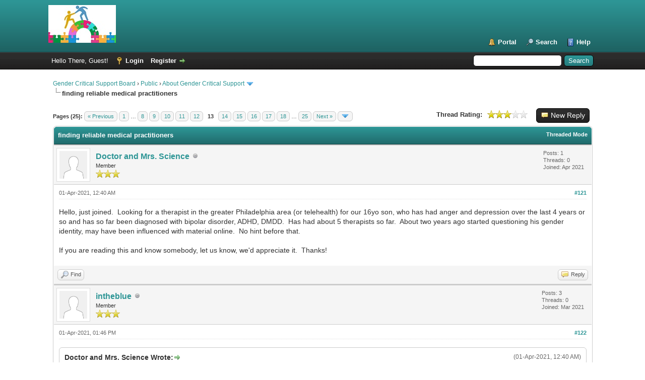

--- FILE ---
content_type: text/html; charset=UTF-8
request_url: https://gendercriticalresources.com/Support/showthread.php?tid=978&pid=47342
body_size: 12192
content:
<!DOCTYPE html PUBLIC "-//W3C//DTD XHTML 1.0 Transitional//EN" "http://www.w3.org/TR/xhtml1/DTD/xhtml1-transitional.dtd"><!-- start: showthread -->
<html xml:lang="en" lang="en" xmlns="http://www.w3.org/1999/xhtml">
<head>
<title>finding reliable medical practitioners</title>
<!-- start: headerinclude -->
<link rel="alternate" type="application/rss+xml" title="Latest Threads (RSS 2.0)" href="https://gendercriticalresources.com/Support/syndication.php" />
<link rel="alternate" type="application/atom+xml" title="Latest Threads (Atom 1.0)" href="https://gendercriticalresources.com/Support/syndication.php?type=atom1.0" />
<meta http-equiv="Content-Type" content="text/html; charset=UTF-8" />
<meta http-equiv="Content-Script-Type" content="text/javascript" />
<script type="text/javascript" src="https://gendercriticalresources.com/Support/jscripts/jquery.js?ver=1806"></script>
<script type="text/javascript" src="https://gendercriticalresources.com/Support/jscripts/jquery.plugins.min.js?ver=1806"></script>
<script type="text/javascript" src="https://gendercriticalresources.com/Support/jscripts/general.js?ver=1810"></script>

<link type="text/css" rel="stylesheet" href="https://gendercriticalresources.com/Support/cache/themes/theme1/global.css?t=1674491359" />
<link type="text/css" rel="stylesheet" href="https://gendercriticalresources.com/Support/cache/themes/theme1/star_ratings.css?t=1674491359" />
<link type="text/css" rel="stylesheet" href="https://gendercriticalresources.com/Support/cache/themes/theme1/showthread.css?t=1674491359" />
<link type="text/css" rel="stylesheet" href="https://gendercriticalresources.com/Support/cache/themes/theme1/css3.css?t=1674491359" />
<link type="text/css" rel="stylesheet" href="https://gendercriticalresources.com/Support/cache/themes/theme2/color_water.css?t=1577810870" />
<!-- UNREADPOSTS_CSS -->
<script type="text/javascript">
<!--
	lang.unknown_error = "An unknown error has occurred.";

	lang.select2_match = "One result is available, press enter to select it.";
	lang.select2_matches = "{1} results are available, use up and down arrow keys to navigate.";
	lang.select2_nomatches = "No matches found";
	lang.select2_inputtooshort_single = "Please enter one or more character";
	lang.select2_inputtooshort_plural = "Please enter {1} or more characters";
	lang.select2_inputtoolong_single = "Please delete one character";
	lang.select2_inputtoolong_plural = "Please delete {1} characters";
	lang.select2_selectiontoobig_single = "You can only select one item";
	lang.select2_selectiontoobig_plural = "You can only select {1} items";
	lang.select2_loadmore = "Loading more results&hellip;";
	lang.select2_searching = "Searching&hellip;";

	var cookieDomain = ".gendercriticalresources.com";
	var cookiePath = "/Support/";
	var cookiePrefix = "";
	var cookieSecureFlag = "0";
	var deleteevent_confirm = "Are you sure you want to delete this event?";
	var removeattach_confirm = "Are you sure you want to remove the selected attachment from this post?";
	var loading_text = 'Loading. <br />Please Wait&hellip;';
	var saving_changes = 'Saving changes&hellip;';
	var use_xmlhttprequest = "1";
	var my_post_key = "981a9ab629ae4f05e292cbc7878da13a";
	var rootpath = "https://gendercriticalresources.com/Support";
	var imagepath = "https://gendercriticalresources.com/Support/images";
  	var yes_confirm = "Yes";
	var no_confirm = "No";
	var MyBBEditor = null;
	var spinner_image = "https://gendercriticalresources.com/Support/images/spinner.gif";
	var spinner = "<img src='" + spinner_image +"' alt='' />";
	var modal_zindex = 9999;
// -->
</script>
<!-- end: headerinclude -->
<script type="text/javascript">
<!--
	var quickdelete_confirm = "Are you sure you want to delete this post?";
	var quickrestore_confirm = "Are you sure you want to restore this post?";
	var allowEditReason = "1";
	lang.save_changes = "Save Changes";
	lang.cancel_edit = "Cancel Edit";
	lang.quick_edit_update_error = "There was an error editing your reply:";
	lang.quick_reply_post_error = "There was an error posting your reply:";
	lang.quick_delete_error = "There was an error deleting your reply:";
	lang.quick_delete_success = "The post was deleted successfully.";
	lang.quick_delete_thread_success = "The thread was deleted successfully.";
	lang.quick_restore_error = "There was an error restoring your reply:";
	lang.quick_restore_success = "The post was restored successfully.";
	lang.editreason = "Edit Reason";
	lang.post_deleted_error = "You can not perform this action to a deleted post.";
	lang.softdelete_thread = "Soft Delete Thread";
	lang.restore_thread = "Restore Thread";
// -->
</script>
<!-- jeditable (jquery) -->
<script type="text/javascript" src="https://gendercriticalresources.com/Support/jscripts/report.js?ver=1820"></script>
<script src="https://gendercriticalresources.com/Support/jscripts/jeditable/jeditable.min.js"></script>
<script type="text/javascript" src="https://gendercriticalresources.com/Support/jscripts/thread.js?ver=1827"></script>
</head>
<body>
	<!-- start: header -->
<div id="container">
		<a name="top" id="top"></a>
		<div id="header">
			<div id="logo">
				<div class="wrapper">
					<a href="https://gendercriticalresources.com/Support/index.php"><img src="https://gendercriticalresources.com/Support/images/newlogo.png" alt="Gender Critical Support Board" title="Gender Critical Support Board" /></a>
					<ul class="menu top_links">
						<!-- start: header_menu_portal -->
<li><a href="https://gendercriticalresources.com/Support/portal.php" class="portal">Portal</a></li>
<!-- end: header_menu_portal -->
						<!-- start: header_menu_search -->
<li><a href="https://gendercriticalresources.com/Support/search.php" class="search">Search</a></li>
<!-- end: header_menu_search -->
						
						
						<li><a href="https://gendercriticalresources.com/Support/misc.php?action=help" class="help">Help</a></li>
					</ul>
				</div>
			</div>
			<div id="panel">
				<div class="upper">
					<div class="wrapper">
						<!-- start: header_quicksearch -->
						<form action="https://gendercriticalresources.com/Support/search.php">
						<fieldset id="search">
							<input name="keywords" type="text" class="textbox" />
							<input value="Search" type="submit" class="button" />
							<input type="hidden" name="action" value="do_search" />
							<input type="hidden" name="postthread" value="1" />
						</fieldset>
						</form>
<!-- end: header_quicksearch -->
						<!-- start: header_welcomeblock_guest -->
						<!-- Continuation of div(class="upper") as opened in the header template -->
						<span class="welcome">Hello There, Guest! <a href="https://gendercriticalresources.com/Support/member.php?action=login" onclick="$('#quick_login').modal({ fadeDuration: 250, keepelement: true, zIndex: (typeof modal_zindex !== 'undefined' ? modal_zindex : 9999) }); return false;" class="login">Login</a> <a href="https://gendercriticalresources.com/Support/member.php?action=register" class="register">Register</a></span>
					</div>
				</div>
				<div class="modal" id="quick_login" style="display: none;">
					<form method="post" action="https://gendercriticalresources.com/Support/member.php">
						<input name="action" type="hidden" value="do_login" />
						<input name="url" type="hidden" value="" />
						<input name="quick_login" type="hidden" value="1" />
						<input name="my_post_key" type="hidden" value="981a9ab629ae4f05e292cbc7878da13a" />
						<table width="100%" cellspacing="0" cellpadding="5" border="0" class="tborder">
							<tr>
								<td class="thead" colspan="2"><strong>Login</strong></td>
							</tr>
							<!-- start: header_welcomeblock_guest_login_modal -->
<tr>
	<td class="trow1" width="25%"><strong>Username:</strong></td>
	<td class="trow1"><input name="quick_username" id="quick_login_username" type="text" value="" class="textbox initial_focus" /></td>
</tr>
<tr>
	<td class="trow2"><strong>Password:</strong></td>
	<td class="trow2">
		<input name="quick_password" id="quick_login_password" type="password" value="" class="textbox" /><br />
		<a href="https://gendercriticalresources.com/Support/member.php?action=lostpw" class="lost_password">Lost Password?</a>
	</td>
</tr>
<tr>
	<td class="trow1">&nbsp;</td>
	<td class="trow1 remember_me">
		<input name="quick_remember" id="quick_login_remember" type="checkbox" value="yes" class="checkbox" checked="checked" />
		<label for="quick_login_remember">Remember me</label>
	</td>
</tr>
<tr>
	<td class="trow2" colspan="2">
		<div align="center"><input name="submit" type="submit" class="button" value="Login" /></div>
	</td>
</tr>
<!-- end: header_welcomeblock_guest_login_modal -->
						</table>
					</form>
				</div>
				<script type="text/javascript">
					$("#quick_login input[name='url']").val($(location).attr('href'));
				</script>
<!-- end: header_welcomeblock_guest -->
					<!-- </div> in header_welcomeblock_member and header_welcomeblock_guest -->
				<!-- </div> in header_welcomeblock_member and header_welcomeblock_guest -->
			</div>
		</div>
		<div id="content">
			<div class="wrapper">
				
				
				
				
				
				
				
				<!-- start: nav -->

<div class="navigation">
<!-- start: nav_bit -->
<a href="https://gendercriticalresources.com/Support/index.php">Gender Critical Support Board</a><!-- start: nav_sep -->
&rsaquo;
<!-- end: nav_sep -->
<!-- end: nav_bit --><!-- start: nav_bit -->
<a href="forumdisplay.php?fid=27">Public</a><!-- start: nav_sep -->
&rsaquo;
<!-- end: nav_sep -->
<!-- end: nav_bit --><!-- start: nav_bit -->
<a href="forumdisplay.php?fid=24">About Gender Critical Support</a><!-- start: nav_dropdown -->
 <img src="https://gendercriticalresources.com/Support/images/arrow_down.png" alt="v" title="" class="pagination_breadcrumb_link" id="breadcrumb_multipage" /><!-- start: multipage_breadcrumb -->
<div id="breadcrumb_multipage_popup" class="pagination pagination_breadcrumb" style="display: none;">
<!-- start: multipage_page_link_current -->
 <a href="forumdisplay.php?fid=24" class="pagination_current">1</a>
<!-- end: multipage_page_link_current --><!-- start: multipage_page -->
<a href="forumdisplay.php?fid=24&amp;page=2" class="pagination_page">2</a>
<!-- end: multipage_page --><!-- start: multipage_nextpage -->
<a href="forumdisplay.php?fid=24&amp;page=2" class="pagination_next">Next &raquo;</a>
<!-- end: multipage_nextpage -->
</div>
<script type="text/javascript">
// <!--
	if(use_xmlhttprequest == "1")
	{
		$("#breadcrumb_multipage").popupMenu();
	}
// -->
</script>
<!-- end: multipage_breadcrumb -->
<!-- end: nav_dropdown -->
<!-- end: nav_bit --><!-- start: nav_sep_active -->
<br /><img src="https://gendercriticalresources.com/Support/images/nav_bit.png" alt="" />
<!-- end: nav_sep_active --><!-- start: nav_bit_active -->
<span class="active">finding reliable medical practitioners</span>
<!-- end: nav_bit_active -->
</div>
<!-- end: nav -->
				<br />
<!-- end: header -->
	
	
	<div class="float_left">
		<!-- start: multipage -->
<div class="pagination">
<span class="pages">Pages (25):</span>
<!-- start: multipage_prevpage -->
<a href="showthread.php?tid=978&amp;page=12" class="pagination_previous">&laquo; Previous</a>
<!-- end: multipage_prevpage --><!-- start: multipage_start -->
<a href="showthread.php?tid=978" class="pagination_first">1</a>  &hellip;
<!-- end: multipage_start --><!-- start: multipage_page -->
<a href="showthread.php?tid=978&amp;page=8" class="pagination_page">8</a>
<!-- end: multipage_page --><!-- start: multipage_page -->
<a href="showthread.php?tid=978&amp;page=9" class="pagination_page">9</a>
<!-- end: multipage_page --><!-- start: multipage_page -->
<a href="showthread.php?tid=978&amp;page=10" class="pagination_page">10</a>
<!-- end: multipage_page --><!-- start: multipage_page -->
<a href="showthread.php?tid=978&amp;page=11" class="pagination_page">11</a>
<!-- end: multipage_page --><!-- start: multipage_page -->
<a href="showthread.php?tid=978&amp;page=12" class="pagination_page">12</a>
<!-- end: multipage_page --><!-- start: multipage_page_current -->
 <span class="pagination_current">13</span>
<!-- end: multipage_page_current --><!-- start: multipage_page -->
<a href="showthread.php?tid=978&amp;page=14" class="pagination_page">14</a>
<!-- end: multipage_page --><!-- start: multipage_page -->
<a href="showthread.php?tid=978&amp;page=15" class="pagination_page">15</a>
<!-- end: multipage_page --><!-- start: multipage_page -->
<a href="showthread.php?tid=978&amp;page=16" class="pagination_page">16</a>
<!-- end: multipage_page --><!-- start: multipage_page -->
<a href="showthread.php?tid=978&amp;page=17" class="pagination_page">17</a>
<!-- end: multipage_page --><!-- start: multipage_page -->
<a href="showthread.php?tid=978&amp;page=18" class="pagination_page">18</a>
<!-- end: multipage_page --><!-- start: multipage_end -->
&hellip;  <a href="showthread.php?tid=978&amp;page=25" class="pagination_last">25</a>
<!-- end: multipage_end --><!-- start: multipage_nextpage -->
<a href="showthread.php?tid=978&amp;page=14" class="pagination_next">Next &raquo;</a>
<!-- end: multipage_nextpage --><!-- start: multipage_jump_page -->
<div class="popup_menu drop_go_page" style="display: none;">
	<form action="showthread.php?tid=978" method="post">
		<label for="page">Jump to page:</label> <input type="number" class="textbox" name="page" value="13" size="4" min="1" max="25" />
		<input type="submit" class="button" value="Go" />
	</form>
</div>
<a href="javascript:void(0)" class="go_page" title="Jump to page"><img src="https://gendercriticalresources.com/Support/images/arrow_down.png" alt="Jump to page" /></a>&nbsp;
<script type="text/javascript">
	var go_page = 'go_page_' + $(".go_page").length;
	$(".go_page").last().attr('id', go_page);
	$(".drop_go_page").last().attr('id', go_page + '_popup');
	$('#' + go_page).popupMenu(false).on('click', function() {
		var drop_go_page = $(this).prev('.drop_go_page');
		if (drop_go_page.is(':visible')) {
			drop_go_page.find('.textbox').trigger('focus');
		}
	});
</script>
<!-- end: multipage_jump_page -->
</div>
<!-- end: multipage -->
	</div>
	<div class="float_right">
		<!-- start: showthread_newreply -->
<a href="newreply.php?tid=978" class="button new_reply_button"><span>New Reply</span></a>&nbsp;
<!-- end: showthread_newreply -->
	</div>
	<!-- start: showthread_ratethread -->
<div style="margin-top: 6px; padding-right: 10px;" class="float_right">
		<script type="text/javascript">
		<!--
			lang.ratings_update_error = "There was an error updating the rating.";
		// -->
		</script>
		<script type="text/javascript" src="https://gendercriticalresources.com/Support/jscripts/rating.js?ver=1821"></script>
		<div class="inline_rating">
			<strong class="float_left" style="padding-right: 10px;">Thread Rating:</strong>
			<ul class="star_rating star_rating_notrated" id="rating_thread_978">
				<li style="width: 60%" class="current_rating" id="current_rating_978">2 Vote(s) - 3 Average</li>
				<li><a class="one_star" title="1 star out of 5" href="./ratethread.php?tid=978&amp;rating=1&amp;my_post_key=981a9ab629ae4f05e292cbc7878da13a">1</a></li>
				<li><a class="two_stars" title="2 stars out of 5" href="./ratethread.php?tid=978&amp;rating=2&amp;my_post_key=981a9ab629ae4f05e292cbc7878da13a">2</a></li>
				<li><a class="three_stars" title="3 stars out of 5" href="./ratethread.php?tid=978&amp;rating=3&amp;my_post_key=981a9ab629ae4f05e292cbc7878da13a">3</a></li>
				<li><a class="four_stars" title="4 stars out of 5" href="./ratethread.php?tid=978&amp;rating=4&amp;my_post_key=981a9ab629ae4f05e292cbc7878da13a">4</a></li>
				<li><a class="five_stars" title="5 stars out of 5" href="./ratethread.php?tid=978&amp;rating=5&amp;my_post_key=981a9ab629ae4f05e292cbc7878da13a">5</a></li>
			</ul>
		</div>
</div>
<!-- end: showthread_ratethread -->
	<table border="0" cellspacing="0" cellpadding="5" class="tborder tfixed clear">
		<tr>
			<td class="thead">
				<div class="float_right">
					<span class="smalltext"><strong><a href="showthread.php?mode=threaded&amp;tid=978&amp;pid=47342#pid47342">Threaded Mode</a></strong></span>
				</div>
				<div>
					<strong>finding reliable medical practitioners</strong>
				</div>
			</td>
		</tr>
<tr><td id="posts_container">
	<div id="posts">
		<!-- start: postbit -->

<a name="pid46603" id="pid46603"></a>
<div class="post " style="" id="post_46603">
<div class="post_author">
	<!-- start: postbit_avatar -->
<div class="author_avatar"><a href="member.php?action=profile&amp;uid=2972"><img src="https://gendercriticalresources.com/Support/images/default_avatar.png" alt="" width="55" height="55" /></a></div>
<!-- end: postbit_avatar -->
	<div class="author_information">
			<strong><span class="largetext"><a href="https://gendercriticalresources.com/Support/member.php?action=profile&amp;uid=2972">Doctor and Mrs. Science</a></span></strong> <!-- start: postbit_offline -->
<img src="https://gendercriticalresources.com/Support/images/buddy_offline.png" title="Offline" alt="Offline" class="buddy_status" />
<!-- end: postbit_offline --><br />
			<span class="smalltext">
				Member<br />
				<img src="images/star.png" border="0" alt="*" /><img src="images/star.png" border="0" alt="*" /><img src="images/star.png" border="0" alt="*" /><br />
				
			</span>
	</div>
	<div class="author_statistics">
		<!-- start: postbit_author_user -->

	Posts: 1<br />
	Threads: 0<br />
	Joined: Apr 2021
	
<!-- end: postbit_author_user -->
	</div>
</div>
<div class="post_content">
	<div class="post_head">
		<!-- start: postbit_posturl -->
<div class="float_right" style="vertical-align: top">
<!-- IS_UNREAD --><strong><a href="showthread.php?tid=978&amp;pid=46603#pid46603" title="RE: finding reliable medical practitioners">#121</a></strong>

</div>
<!-- end: postbit_posturl -->
		
		<span class="post_date">01-Apr-2021, 12:40 AM <span class="post_edit" id="edited_by_46603"></span></span>
		
	</div>
	<div class="post_body scaleimages" id="pid_46603">
		Hello, just joined.  Looking for a therapist in the greater Philadelphia area (or telehealth) for our 16yo son, who has had anger and depression over the last 4 years or so and has so far been diagnosed with bipolar disorder, ADHD, DMDD.  Has had about 5 therapists so far.  About two years ago started questioning his gender identity, may have been influenced with material online.  No hint before that.<br />
<br />
If you are reading this and know somebody, let us know, we'd appreciate it.  Thanks!
	</div>
	
	
	<div class="post_meta" id="post_meta_46603">
		
		<div class="float_right">
			
		</div>
	</div>
	
</div>
<div class="post_controls">
	<div class="postbit_buttons author_buttons float_left">
		<!-- start: postbit_find -->
<a href="search.php?action=finduser&amp;uid=2972" title="Find all posts by this user" class="postbit_find"><span>Find</span></a>
<!-- end: postbit_find -->
	</div>
	<div class="postbit_buttons post_management_buttons float_right">
		<!-- start: postbit_quote -->
<a href="newreply.php?tid=978&amp;replyto=46603" title="Quote this message in a reply" class="postbit_quote postbit_mirage"><span>Reply</span></a>
<!-- end: postbit_quote -->
	</div>
</div>
</div>
<!-- end: postbit --><!-- start: postbit -->

<a name="pid46608" id="pid46608"></a>
<div class="post " style="" id="post_46608">
<div class="post_author">
	<!-- start: postbit_avatar -->
<div class="author_avatar"><a href="member.php?action=profile&amp;uid=2970"><img src="https://gendercriticalresources.com/Support/images/default_avatar.png" alt="" width="55" height="55" /></a></div>
<!-- end: postbit_avatar -->
	<div class="author_information">
			<strong><span class="largetext"><a href="https://gendercriticalresources.com/Support/member.php?action=profile&amp;uid=2970">intheblue</a></span></strong> <!-- start: postbit_offline -->
<img src="https://gendercriticalresources.com/Support/images/buddy_offline.png" title="Offline" alt="Offline" class="buddy_status" />
<!-- end: postbit_offline --><br />
			<span class="smalltext">
				Member<br />
				<img src="images/star.png" border="0" alt="*" /><img src="images/star.png" border="0" alt="*" /><img src="images/star.png" border="0" alt="*" /><br />
				
			</span>
	</div>
	<div class="author_statistics">
		<!-- start: postbit_author_user -->

	Posts: 3<br />
	Threads: 0<br />
	Joined: Mar 2021
	
<!-- end: postbit_author_user -->
	</div>
</div>
<div class="post_content">
	<div class="post_head">
		<!-- start: postbit_posturl -->
<div class="float_right" style="vertical-align: top">
<!-- IS_UNREAD --><strong><a href="showthread.php?tid=978&amp;pid=46608#pid46608" title="RE: finding reliable medical practitioners">#122</a></strong>

</div>
<!-- end: postbit_posturl -->
		
		<span class="post_date">01-Apr-2021, 01:46 PM <span class="post_edit" id="edited_by_46608"></span></span>
		
	</div>
	<div class="post_body scaleimages" id="pid_46608">
		<blockquote class="mycode_quote"><cite><span> (01-Apr-2021, 12:40 AM)</span>Doctor and Mrs. Science Wrote:  <a href="https://gendercriticalresources.com/Support/showthread.php?pid=46603#pid46603" class="quick_jump"></a></cite>Hello, just joined.  Looking for a therapist in the greater Philadelphia area (or telehealth) for our 16yo son, who has had anger and depression over the last 4 years or so and has so far been diagnosed with bipolar disorder, ADHD, DMDD.  Has had about 5 therapists so far.  About two years ago started questioning his gender identity, may have been influenced with material online.  No hint before that.<br />
<br />
If you are reading this and know somebody, let us know, we'd appreciate it.  Thanks!</blockquote>I do not have a therapist recommendation. I just wanted to say I am sorry for  your son's struggles. I also have 14 year old son, that also started questioning his gender out of the blue and he now identify as trans. Even though I has been called homophobic  and other things because I keep thinking and saying, that I do want to be sure he is what he <br />
is because of real nature or anything other that peer and media influence.
	</div>
	
	
	<div class="post_meta" id="post_meta_46608">
		
		<div class="float_right">
			
		</div>
	</div>
	
</div>
<div class="post_controls">
	<div class="postbit_buttons author_buttons float_left">
		<!-- start: postbit_find -->
<a href="search.php?action=finduser&amp;uid=2970" title="Find all posts by this user" class="postbit_find"><span>Find</span></a>
<!-- end: postbit_find -->
	</div>
	<div class="postbit_buttons post_management_buttons float_right">
		<!-- start: postbit_quote -->
<a href="newreply.php?tid=978&amp;replyto=46608" title="Quote this message in a reply" class="postbit_quote postbit_mirage"><span>Reply</span></a>
<!-- end: postbit_quote -->
	</div>
</div>
</div>
<!-- end: postbit --><!-- start: postbit -->

<a name="pid46816" id="pid46816"></a>
<div class="post " style="" id="post_46816">
<div class="post_author">
	<!-- start: postbit_avatar -->
<div class="author_avatar"><a href="member.php?action=profile&amp;uid=2994"><img src="https://gendercriticalresources.com/Support/images/default_avatar.png" alt="" width="55" height="55" /></a></div>
<!-- end: postbit_avatar -->
	<div class="author_information">
			<strong><span class="largetext"><a href="https://gendercriticalresources.com/Support/member.php?action=profile&amp;uid=2994">decaturmom</a></span></strong> <!-- start: postbit_offline -->
<img src="https://gendercriticalresources.com/Support/images/buddy_offline.png" title="Offline" alt="Offline" class="buddy_status" />
<!-- end: postbit_offline --><br />
			<span class="smalltext">
				Member<br />
				<img src="images/star.png" border="0" alt="*" /><img src="images/star.png" border="0" alt="*" /><img src="images/star.png" border="0" alt="*" /><br />
				
			</span>
	</div>
	<div class="author_statistics">
		<!-- start: postbit_author_user -->

	Posts: 2<br />
	Threads: 1<br />
	Joined: Apr 2021
	
<!-- end: postbit_author_user -->
	</div>
</div>
<div class="post_content">
	<div class="post_head">
		<!-- start: postbit_posturl -->
<div class="float_right" style="vertical-align: top">
<!-- IS_UNREAD --><strong><a href="showthread.php?tid=978&amp;pid=46816#pid46816" title="RE: finding reliable medical practitioners">#123</a></strong>

</div>
<!-- end: postbit_posturl -->
		
		<span class="post_date">09-Apr-2021, 03:09 AM <span class="post_edit" id="edited_by_46816"></span></span>
		
	</div>
	<div class="post_body scaleimages" id="pid_46816">
		Has anyone worked with an open minded therapist in the Atlanta area?
	</div>
	
	
	<div class="post_meta" id="post_meta_46816">
		
		<div class="float_right">
			
		</div>
	</div>
	
</div>
<div class="post_controls">
	<div class="postbit_buttons author_buttons float_left">
		<!-- start: postbit_find -->
<a href="search.php?action=finduser&amp;uid=2994" title="Find all posts by this user" class="postbit_find"><span>Find</span></a>
<!-- end: postbit_find -->
	</div>
	<div class="postbit_buttons post_management_buttons float_right">
		<!-- start: postbit_quote -->
<a href="newreply.php?tid=978&amp;replyto=46816" title="Quote this message in a reply" class="postbit_quote postbit_mirage"><span>Reply</span></a>
<!-- end: postbit_quote -->
	</div>
</div>
</div>
<!-- end: postbit --><!-- start: postbit -->

<a name="pid47311" id="pid47311"></a>
<div class="post " style="" id="post_47311">
<div class="post_author">
	<!-- start: postbit_avatar -->
<div class="author_avatar"><a href="member.php?action=profile&amp;uid=3030"><img src="https://gendercriticalresources.com/Support/images/default_avatar.png" alt="" width="55" height="55" /></a></div>
<!-- end: postbit_avatar -->
	<div class="author_information">
			<strong><span class="largetext"><a href="https://gendercriticalresources.com/Support/member.php?action=profile&amp;uid=3030">Dad of Teen</a></span></strong> <!-- start: postbit_offline -->
<img src="https://gendercriticalresources.com/Support/images/buddy_offline.png" title="Offline" alt="Offline" class="buddy_status" />
<!-- end: postbit_offline --><br />
			<span class="smalltext">
				Member<br />
				<img src="images/star.png" border="0" alt="*" /><img src="images/star.png" border="0" alt="*" /><img src="images/star.png" border="0" alt="*" /><br />
				
			</span>
	</div>
	<div class="author_statistics">
		<!-- start: postbit_author_user -->

	Posts: 5<br />
	Threads: 3<br />
	Joined: Apr 2021
	
<!-- end: postbit_author_user -->
	</div>
</div>
<div class="post_content">
	<div class="post_head">
		<!-- start: postbit_posturl -->
<div class="float_right" style="vertical-align: top">
<!-- IS_UNREAD --><strong><a href="showthread.php?tid=978&amp;pid=47311#pid47311" title="RE: finding reliable medical practitioners">#124</a></strong>

</div>
<!-- end: postbit_posturl -->
		
		<span class="post_date">28-Apr-2021, 04:22 AM <span class="post_edit" id="edited_by_47311"></span></span>
		
	</div>
	<div class="post_body scaleimages" id="pid_47311">
		Looking for a therapist in the San Antonio area that follows an an exploratory approach addressing depression, anxiety, trauma, etc. instead of assuming transition will address these issues. Please message me any information. Thanks.
	</div>
	
	<!-- start: postbit_signature -->
<div class="signature scaleimages">
15yo son, highly gifted
</div>
<!-- end: postbit_signature -->
	<div class="post_meta" id="post_meta_47311">
		
		<div class="float_right">
			
		</div>
	</div>
	
</div>
<div class="post_controls">
	<div class="postbit_buttons author_buttons float_left">
		<!-- start: postbit_find -->
<a href="search.php?action=finduser&amp;uid=3030" title="Find all posts by this user" class="postbit_find"><span>Find</span></a>
<!-- end: postbit_find -->
	</div>
	<div class="postbit_buttons post_management_buttons float_right">
		<!-- start: postbit_quote -->
<a href="newreply.php?tid=978&amp;replyto=47311" title="Quote this message in a reply" class="postbit_quote postbit_mirage"><span>Reply</span></a>
<!-- end: postbit_quote -->
	</div>
</div>
</div>
<!-- end: postbit --><!-- start: postbit -->

<a name="pid47342" id="pid47342"></a>
<div class="post " style="" id="post_47342">
<div class="post_author">
	<!-- start: postbit_avatar -->
<div class="author_avatar"><a href="member.php?action=profile&amp;uid=3034"><img src="https://gendercriticalresources.com/Support/images/default_avatar.png" alt="" width="55" height="55" /></a></div>
<!-- end: postbit_avatar -->
	<div class="author_information">
			<strong><span class="largetext"><a href="https://gendercriticalresources.com/Support/member.php?action=profile&amp;uid=3034">ptbp</a></span></strong> <!-- start: postbit_offline -->
<img src="https://gendercriticalresources.com/Support/images/buddy_offline.png" title="Offline" alt="Offline" class="buddy_status" />
<!-- end: postbit_offline --><br />
			<span class="smalltext">
				Member<br />
				<img src="images/star.png" border="0" alt="*" /><img src="images/star.png" border="0" alt="*" /><img src="images/star.png" border="0" alt="*" /><br />
				
			</span>
	</div>
	<div class="author_statistics">
		<!-- start: postbit_author_user -->

	Posts: 3<br />
	Threads: 0<br />
	Joined: Apr 2021
	
<!-- end: postbit_author_user -->
	</div>
</div>
<div class="post_content">
	<div class="post_head">
		<!-- start: postbit_posturl -->
<div class="float_right" style="vertical-align: top">
<!-- IS_UNREAD --><strong><a href="showthread.php?tid=978&amp;pid=47342#pid47342" title="RE: finding reliable medical practitioners">#125</a></strong>

</div>
<!-- end: postbit_posturl -->
		
		<span class="post_date">29-Apr-2021, 06:31 AM <span class="post_edit" id="edited_by_47342"></span></span>
		
	</div>
	<div class="post_body scaleimages" id="pid_47342">
		Hi, I just joined. I am looking for a Therapist in Seattle or surrounding area. My daughter spent all last year very lonely, depressed, sad... We’ve had a lot of trauma last year/deaths,cancer...Now she is says she feels more like a boy than girl. I’d like to find someone who can help her with this struggle.
	</div>
	
	
	<div class="post_meta" id="post_meta_47342">
		
		<div class="float_right">
			
		</div>
	</div>
	
</div>
<div class="post_controls">
	<div class="postbit_buttons author_buttons float_left">
		<!-- start: postbit_find -->
<a href="search.php?action=finduser&amp;uid=3034" title="Find all posts by this user" class="postbit_find"><span>Find</span></a>
<!-- end: postbit_find -->
	</div>
	<div class="postbit_buttons post_management_buttons float_right">
		<!-- start: postbit_quote -->
<a href="newreply.php?tid=978&amp;replyto=47342" title="Quote this message in a reply" class="postbit_quote postbit_mirage"><span>Reply</span></a>
<!-- end: postbit_quote -->
	</div>
</div>
</div>
<!-- end: postbit --><!-- start: postbit -->

<a name="pid47498" id="pid47498"></a>
<div class="post " style="" id="post_47498">
<div class="post_author">
	<!-- start: postbit_avatar -->
<div class="author_avatar"><a href="member.php?action=profile&amp;uid=3044"><img src="https://gendercriticalresources.com/Support/images/default_avatar.png" alt="" width="55" height="55" /></a></div>
<!-- end: postbit_avatar -->
	<div class="author_information">
			<strong><span class="largetext"><a href="https://gendercriticalresources.com/Support/member.php?action=profile&amp;uid=3044">Athena</a></span></strong> <!-- start: postbit_offline -->
<img src="https://gendercriticalresources.com/Support/images/buddy_offline.png" title="Offline" alt="Offline" class="buddy_status" />
<!-- end: postbit_offline --><br />
			<span class="smalltext">
				Member<br />
				<img src="images/star.png" border="0" alt="*" /><img src="images/star.png" border="0" alt="*" /><img src="images/star.png" border="0" alt="*" /><br />
				
			</span>
	</div>
	<div class="author_statistics">
		<!-- start: postbit_author_user -->

	Posts: 2<br />
	Threads: 0<br />
	Joined: May 2021
	
<!-- end: postbit_author_user -->
	</div>
</div>
<div class="post_content">
	<div class="post_head">
		<!-- start: postbit_posturl -->
<div class="float_right" style="vertical-align: top">
<!-- IS_UNREAD --><strong><a href="showthread.php?tid=978&amp;pid=47498#pid47498" title="RE: finding reliable medical practitioners">#126</a></strong>

</div>
<!-- end: postbit_posturl -->
		
		<span class="post_date">04-May-2021, 04:30 PM <span class="post_edit" id="edited_by_47498"><!-- start: postbit_editedby -->
<span class="edited_post">(This post was last modified: 04-May-2021, 04:42 PM by <a href="https://gendercriticalresources.com/Support/member.php?action=profile&amp;uid=3044">Athena</a>.)</span>
<!-- end: postbit_editedby --></span></span>
		
	</div>
	<div class="post_body scaleimages" id="pid_47498">
		<blockquote class="mycode_quote"><cite><span> (31-Mar-2018, 05:45 PM)</span>candycigs Wrote:  <a href="https://gendercriticalresources.com/Support/showthread.php?pid=9125#pid9125" class="quick_jump"></a></cite>My daughters therapist just got back with me with a referral. I will PM you.</blockquote>Hello! My teen is 17, identifies as transgender, and suffers from anxiety and gender dysphoria.  I am currently looking for a therapist who could work on coping mechanisms for gender dysphoria and anxiety. I am also looking for a psychiatrist who could prescribe medication. Do you still have referrals either for someone in the Denver area or for someone who is willing to work with patients online through video appointments? Thanks!<br />
<hr class="mycode_hr" />
<blockquote class="mycode_quote"><cite><span> (20-Oct-2019, 07:05 PM)</span>MothersLove Wrote:  <a href="https://gendercriticalresources.com/Support/showthread.php?pid=33489#pid33489" class="quick_jump"></a></cite><blockquote class="mycode_quote"><cite><span> (29-Mar-2018, 08:10 PM)</span>tamara Wrote:  <a href="https://gendercriticalresources.com/Support/showthread.php?pid=9066#pid9066" class="quick_jump"></a></cite><span style="font-size: x-small;" class="mycode_size"><span style="color: #222222;" class="mycode_color"><span style="font-family: Verdana;" class="mycode_font">I have a fourteen-year old who started to have sudden onset gender dysphoria at age thirteen along with identifying from that time as a trans guy. My teen has a set of other issues as well, particularly anxiety attacks and depression. I would like to find a psychiatrist in the Denver metro area who could work with these other issues and consider whether to recommend antidepressants. A psychologist or analyst who would be committed to discussing possible non-medical ways of dealing with the dysphoria, depression, and anxiety would also be helpful. I am very concerned about what I have heard about hormones and surgeries being recommended to teens, and would like to avoid health care practitioners who would steer my teen in that direction. Does anybody know of reliable psychiatrists or other health care practitioners in the Denver metro area? On a broader note, what experiences have you all had with helping a trans identified teen with anxiety, depression, and gender dysphoria, and have you found medical practitioners who were committed to examining other avenues than referrals to clinics for hormones and surgeries?  </span></span></span></blockquote>Tamara, <br />
I am also looking for providers in the Denver area. My 16 year old daughter, who suffers from anxiety and depression, also just told us she is trans.  I am happy to share my research with you. Have you had any luck finding help?<br />
MothersLove<br />
<hr class="mycode_hr" />
I am also looking for providers in the Denver area.  I am happy to share my research with others in Denver looking for therapists as well. <br />
<br />
My 16 year old daughter just told us she is trans, she also suffers from depression, anxiety and is completely addicted to the internet.  I feel like she is a very classic case of ROGD and I am very nervous about finding the right support for her.  <br />
<br />
I am also interested in learning more about attachment parenting.  I feel like she turned to the internet in 2015 when my husband and I were going through a very rough time in our marriage, I feel like she drifted away when we were guilty of being emotionally unavailable during a very pivotal time in her life. We need guidance in trying to reconnect with her.</blockquote><hr class="mycode_hr" />
I have a 17-year old who suffers from gender dysphoria and anxiety. I am looking for therapist that my teen could talk to as well as a psychiatrist who could prescribe medications for anxiety. We live in the Denver area, but online appointments are also increasingly a possibility given how many therapists now work online due to the pandemic. Any recommendations would be much appreciated!
	</div>
	
	
	<div class="post_meta" id="post_meta_47498">
		
		<div class="float_right">
			
		</div>
	</div>
	
</div>
<div class="post_controls">
	<div class="postbit_buttons author_buttons float_left">
		<!-- start: postbit_find -->
<a href="search.php?action=finduser&amp;uid=3044" title="Find all posts by this user" class="postbit_find"><span>Find</span></a>
<!-- end: postbit_find -->
	</div>
	<div class="postbit_buttons post_management_buttons float_right">
		<!-- start: postbit_quote -->
<a href="newreply.php?tid=978&amp;replyto=47498" title="Quote this message in a reply" class="postbit_quote postbit_mirage"><span>Reply</span></a>
<!-- end: postbit_quote -->
	</div>
</div>
</div>
<!-- end: postbit --><!-- start: postbit -->

<a name="pid47564" id="pid47564"></a>
<div class="post " style="" id="post_47564">
<div class="post_author">
	<!-- start: postbit_avatar -->
<div class="author_avatar"><a href="member.php?action=profile&amp;uid=3054"><img src="https://gendercriticalresources.com/Support/images/default_avatar.png" alt="" width="55" height="55" /></a></div>
<!-- end: postbit_avatar -->
	<div class="author_information">
			<strong><span class="largetext"><a href="https://gendercriticalresources.com/Support/member.php?action=profile&amp;uid=3054">Frankie</a></span></strong> <!-- start: postbit_offline -->
<img src="https://gendercriticalresources.com/Support/images/buddy_offline.png" title="Offline" alt="Offline" class="buddy_status" />
<!-- end: postbit_offline --><br />
			<span class="smalltext">
				Member<br />
				<img src="images/star.png" border="0" alt="*" /><img src="images/star.png" border="0" alt="*" /><img src="images/star.png" border="0" alt="*" /><br />
				
			</span>
	</div>
	<div class="author_statistics">
		<!-- start: postbit_author_user -->

	Posts: 3<br />
	Threads: 1<br />
	Joined: May 2021
	
<!-- end: postbit_author_user -->
	</div>
</div>
<div class="post_content">
	<div class="post_head">
		<!-- start: postbit_posturl -->
<div class="float_right" style="vertical-align: top">
<!-- IS_UNREAD --><strong><a href="showthread.php?tid=978&amp;pid=47564#pid47564" title="RE: finding reliable medical practitioners">#127</a></strong>

</div>
<!-- end: postbit_posturl -->
		
		<span class="post_date">07-May-2021, 04:29 PM <span class="post_edit" id="edited_by_47564"></span></span>
		
	</div>
	<div class="post_body scaleimages" id="pid_47564">
		Hi - I am looking for a therapist in the NYC metro area ( Jersey side ) for my child who just turned 14.  Five months ago my daughter declared she was trans.  She is now he and has a new name and is single minded in his/her desire for testosterone.  She also has ADHD, depression, anxiety and a handful of sensory issues.   I am looking for a clinician who is willing to neither affirm or deny the trans identity.  Also, we told our child we would seek guidance from a gender clinic.  Does anyone know which one has the longest waiting list?  Our goal is for our child to be who they need to be but get the benefit of a natural puberty and wait to make any medical interventions.  Thanks.
	</div>
	
	
	<div class="post_meta" id="post_meta_47564">
		
		<div class="float_right">
			
		</div>
	</div>
	
</div>
<div class="post_controls">
	<div class="postbit_buttons author_buttons float_left">
		<!-- start: postbit_find -->
<a href="search.php?action=finduser&amp;uid=3054" title="Find all posts by this user" class="postbit_find"><span>Find</span></a>
<!-- end: postbit_find -->
	</div>
	<div class="postbit_buttons post_management_buttons float_right">
		<!-- start: postbit_quote -->
<a href="newreply.php?tid=978&amp;replyto=47564" title="Quote this message in a reply" class="postbit_quote postbit_mirage"><span>Reply</span></a>
<!-- end: postbit_quote -->
	</div>
</div>
</div>
<!-- end: postbit --><!-- start: postbit -->

<a name="pid47607" id="pid47607"></a>
<div class="post " style="" id="post_47607">
<div class="post_author">
	<!-- start: postbit_avatar -->
<div class="author_avatar"><a href="member.php?action=profile&amp;uid=3066"><img src="https://gendercriticalresources.com/Support/images/default_avatar.png" alt="" width="55" height="55" /></a></div>
<!-- end: postbit_avatar -->
	<div class="author_information">
			<strong><span class="largetext"><a href="https://gendercriticalresources.com/Support/member.php?action=profile&amp;uid=3066">Caymus</a></span></strong> <!-- start: postbit_offline -->
<img src="https://gendercriticalresources.com/Support/images/buddy_offline.png" title="Offline" alt="Offline" class="buddy_status" />
<!-- end: postbit_offline --><br />
			<span class="smalltext">
				Member<br />
				<img src="images/star.png" border="0" alt="*" /><img src="images/star.png" border="0" alt="*" /><img src="images/star.png" border="0" alt="*" /><br />
				
			</span>
	</div>
	<div class="author_statistics">
		<!-- start: postbit_author_user -->

	Posts: 1<br />
	Threads: 0<br />
	Joined: May 2021
	
<!-- end: postbit_author_user -->
	</div>
</div>
<div class="post_content">
	<div class="post_head">
		<!-- start: postbit_posturl -->
<div class="float_right" style="vertical-align: top">
<!-- IS_UNREAD --><strong><a href="showthread.php?tid=978&amp;pid=47607#pid47607" title="RE: finding reliable medical practitioners">#128</a></strong>

</div>
<!-- end: postbit_posturl -->
		
		<span class="post_date">10-May-2021, 05:57 PM <span class="post_edit" id="edited_by_47607"></span></span>
		
	</div>
	<div class="post_body scaleimages" id="pid_47607">
		Hello,<br />
I am looking for a therapist for my daughter (18), she is requesting to see a therapist but I am afraid. My daughter came out as a lesbian 1.5 years ago (after breaking up with her boyfriend - never showed any interest in girls prior), she has since stopped wearing dresses and only wears boys clothes, and cut her hair short. She says she is happy being a girl, but feels more confident in boy clothes. I have been accepting, but sad, and trying to be supportive even though I don't believe this is "who" she truly is...I am afraid that a therapist will see her and push her to thinking she wants to be a boy instead of a "butch" gay girl.<br />
<br />
Any recommendations near Raleigh/Durham? We are south of there but willing to drive anywhere. <br />
<br />
Thank you.
	</div>
	
	
	<div class="post_meta" id="post_meta_47607">
		
		<div class="float_right">
			
		</div>
	</div>
	
</div>
<div class="post_controls">
	<div class="postbit_buttons author_buttons float_left">
		<!-- start: postbit_find -->
<a href="search.php?action=finduser&amp;uid=3066" title="Find all posts by this user" class="postbit_find"><span>Find</span></a>
<!-- end: postbit_find -->
	</div>
	<div class="postbit_buttons post_management_buttons float_right">
		<!-- start: postbit_quote -->
<a href="newreply.php?tid=978&amp;replyto=47607" title="Quote this message in a reply" class="postbit_quote postbit_mirage"><span>Reply</span></a>
<!-- end: postbit_quote -->
	</div>
</div>
</div>
<!-- end: postbit --><!-- start: postbit -->

<a name="pid47615" id="pid47615"></a>
<div class="post " style="" id="post_47615">
<div class="post_author">
	<!-- start: postbit_avatar -->
<div class="author_avatar"><a href="member.php?action=profile&amp;uid=2928"><img src="https://gendercriticalresources.com/Support/images/default_avatar.png" alt="" width="55" height="55" /></a></div>
<!-- end: postbit_avatar -->
	<div class="author_information">
			<strong><span class="largetext"><a href="https://gendercriticalresources.com/Support/member.php?action=profile&amp;uid=2928">DenMom</a></span></strong> <!-- start: postbit_offline -->
<img src="https://gendercriticalresources.com/Support/images/buddy_offline.png" title="Offline" alt="Offline" class="buddy_status" />
<!-- end: postbit_offline --><br />
			<span class="smalltext">
				member<br />
				<img src="images/star.png" border="0" alt="*" /><img src="images/star.png" border="0" alt="*" /><img src="images/star.png" border="0" alt="*" /><br />
				
			</span>
	</div>
	<div class="author_statistics">
		<!-- start: postbit_author_user -->

	Posts: 116<br />
	Threads: 22<br />
	Joined: Mar 2021
	
<!-- end: postbit_author_user -->
	</div>
</div>
<div class="post_content">
	<div class="post_head">
		<!-- start: postbit_posturl -->
<div class="float_right" style="vertical-align: top">
<!-- IS_UNREAD --><strong><a href="showthread.php?tid=978&amp;pid=47615#pid47615" title="RE: finding reliable medical practitioners">#129</a></strong>

</div>
<!-- end: postbit_posturl -->
		
		<span class="post_date">10-May-2021, 09:49 PM <span class="post_edit" id="edited_by_47615"></span></span>
		
	</div>
	<div class="post_body scaleimages" id="pid_47615">
		So many of us searching for help in Denver!!! Has *anyone* found someone promising yet?
	</div>
	
	
	<div class="post_meta" id="post_meta_47615">
		
		<div class="float_right">
			
		</div>
	</div>
	
</div>
<div class="post_controls">
	<div class="postbit_buttons author_buttons float_left">
		<!-- start: postbit_find -->
<a href="search.php?action=finduser&amp;uid=2928" title="Find all posts by this user" class="postbit_find"><span>Find</span></a>
<!-- end: postbit_find -->
	</div>
	<div class="postbit_buttons post_management_buttons float_right">
		<!-- start: postbit_quote -->
<a href="newreply.php?tid=978&amp;replyto=47615" title="Quote this message in a reply" class="postbit_quote postbit_mirage"><span>Reply</span></a>
<!-- end: postbit_quote -->
	</div>
</div>
</div>
<!-- end: postbit --><!-- start: postbit -->

<a name="pid47643" id="pid47643"></a>
<div class="post " style="" id="post_47643">
<div class="post_author">
	<!-- start: postbit_avatar -->
<div class="author_avatar"><a href="member.php?action=profile&amp;uid=2156"><img src="https://gendercriticalresources.com/Support/images/default_avatar.png" alt="" width="55" height="55" /></a></div>
<!-- end: postbit_avatar -->
	<div class="author_information">
			<strong><span class="largetext"><a href="https://gendercriticalresources.com/Support/member.php?action=profile&amp;uid=2156">Lion</a></span></strong> <!-- start: postbit_offline -->
<img src="https://gendercriticalresources.com/Support/images/buddy_offline.png" title="Offline" alt="Offline" class="buddy_status" />
<!-- end: postbit_offline --><br />
			<span class="smalltext">
				Member<br />
				<img src="images/star.png" border="0" alt="*" /><img src="images/star.png" border="0" alt="*" /><img src="images/star.png" border="0" alt="*" /><br />
				
			</span>
	</div>
	<div class="author_statistics">
		<!-- start: postbit_author_user -->

	Posts: 346<br />
	Threads: 19<br />
	Joined: Apr 2020
	
<!-- end: postbit_author_user -->
	</div>
</div>
<div class="post_content">
	<div class="post_head">
		<!-- start: postbit_posturl -->
<div class="float_right" style="vertical-align: top">
<!-- IS_UNREAD --><strong><a href="showthread.php?tid=978&amp;pid=47643#pid47643" title="RE: finding reliable medical practitioners">#130</a></strong>

</div>
<!-- end: postbit_posturl -->
		
		<span class="post_date">11-May-2021, 08:16 PM <span class="post_edit" id="edited_by_47643"></span></span>
		
	</div>
	<div class="post_body scaleimages" id="pid_47643">
		<blockquote class="mycode_quote"><cite><span> (07-May-2021, 04:29 PM)</span>Frankie Wrote:  <a href="https://gendercriticalresources.com/Support/showthread.php?pid=47564#pid47564" class="quick_jump"></a></cite>Hi - I am looking for a therapist in the NYC metro area ( Jersey side ) for my child who just turned 14.  Five months ago my daughter declared she was trans.  She is now he and has a new name and is single minded in his/her desire for testosterone.  She also has ADHD, depression, anxiety and a handful of sensory issues.   I am looking for a clinician who is willing to neither affirm or deny the trans identity.  Also, we told our child we would seek guidance from a gender clinic.  Does anyone know which one has the longest waiting list?  Our goal is for our child to be who they need to be but get the benefit of a natural puberty and wait to make any medical interventions.  Thanks.</blockquote>Hi Frankie, <br />
Stay out of gender clinics if you can.  they tend to be run by very young inexperienced grad school students who are trained in 1 day by WPATH.  Find a CBT based therapist who can treat her for depression and anxiety (make it someone no-nonsense with a ton of experience) but bring up the trans issue first, say that you don't affirm it and that you suspect is her way of dealing with her difficulties, see if they will set it aside.  Your child is 14, tell her you cannot find a good gender clinic and take her to someone who can help her.  Also, find out what she's looking at online.
	</div>
	
	
	<div class="post_meta" id="post_meta_47643">
		
		<div class="float_right">
			
		</div>
	</div>
	
</div>
<div class="post_controls">
	<div class="postbit_buttons author_buttons float_left">
		<!-- start: postbit_find -->
<a href="search.php?action=finduser&amp;uid=2156" title="Find all posts by this user" class="postbit_find"><span>Find</span></a>
<!-- end: postbit_find -->
	</div>
	<div class="postbit_buttons post_management_buttons float_right">
		<!-- start: postbit_quote -->
<a href="newreply.php?tid=978&amp;replyto=47643" title="Quote this message in a reply" class="postbit_quote postbit_mirage"><span>Reply</span></a>
<!-- end: postbit_quote -->
	</div>
</div>
</div>
<!-- end: postbit -->
	</div>
</td></tr>
		<tr>
			<td class="tfoot">
				<!-- start: showthread_search -->
	<div class="float_right">
		<form action="search.php" method="post">
			<input type="hidden" name="action" value="thread" />
			<input type="hidden" name="tid" value="978" />
			<input type="text" name="keywords" value="Enter Keywords" onfocus="if(this.value == 'Enter Keywords') { this.value = ''; }" onblur="if(this.value=='') { this.value='Enter Keywords'; }" class="textbox" size="25" />
			<input type="submit" class="button" value="Search Thread" />
		</form>
	</div>
<!-- end: showthread_search -->
				<div>
					<strong>&laquo; <a href="showthread.php?tid=978&amp;action=nextoldest">Next Oldest</a> | <a href="showthread.php?tid=978&amp;action=nextnewest">Next Newest</a> &raquo;</strong>
				</div>
			</td>
		</tr>
	</table>
	<div class="float_left">
		<!-- start: multipage -->
<div class="pagination">
<span class="pages">Pages (25):</span>
<!-- start: multipage_prevpage -->
<a href="showthread.php?tid=978&amp;page=12" class="pagination_previous">&laquo; Previous</a>
<!-- end: multipage_prevpage --><!-- start: multipage_start -->
<a href="showthread.php?tid=978" class="pagination_first">1</a>  &hellip;
<!-- end: multipage_start --><!-- start: multipage_page -->
<a href="showthread.php?tid=978&amp;page=8" class="pagination_page">8</a>
<!-- end: multipage_page --><!-- start: multipage_page -->
<a href="showthread.php?tid=978&amp;page=9" class="pagination_page">9</a>
<!-- end: multipage_page --><!-- start: multipage_page -->
<a href="showthread.php?tid=978&amp;page=10" class="pagination_page">10</a>
<!-- end: multipage_page --><!-- start: multipage_page -->
<a href="showthread.php?tid=978&amp;page=11" class="pagination_page">11</a>
<!-- end: multipage_page --><!-- start: multipage_page -->
<a href="showthread.php?tid=978&amp;page=12" class="pagination_page">12</a>
<!-- end: multipage_page --><!-- start: multipage_page_current -->
 <span class="pagination_current">13</span>
<!-- end: multipage_page_current --><!-- start: multipage_page -->
<a href="showthread.php?tid=978&amp;page=14" class="pagination_page">14</a>
<!-- end: multipage_page --><!-- start: multipage_page -->
<a href="showthread.php?tid=978&amp;page=15" class="pagination_page">15</a>
<!-- end: multipage_page --><!-- start: multipage_page -->
<a href="showthread.php?tid=978&amp;page=16" class="pagination_page">16</a>
<!-- end: multipage_page --><!-- start: multipage_page -->
<a href="showthread.php?tid=978&amp;page=17" class="pagination_page">17</a>
<!-- end: multipage_page --><!-- start: multipage_page -->
<a href="showthread.php?tid=978&amp;page=18" class="pagination_page">18</a>
<!-- end: multipage_page --><!-- start: multipage_end -->
&hellip;  <a href="showthread.php?tid=978&amp;page=25" class="pagination_last">25</a>
<!-- end: multipage_end --><!-- start: multipage_nextpage -->
<a href="showthread.php?tid=978&amp;page=14" class="pagination_next">Next &raquo;</a>
<!-- end: multipage_nextpage --><!-- start: multipage_jump_page -->
<div class="popup_menu drop_go_page" style="display: none;">
	<form action="showthread.php?tid=978" method="post">
		<label for="page">Jump to page:</label> <input type="number" class="textbox" name="page" value="13" size="4" min="1" max="25" />
		<input type="submit" class="button" value="Go" />
	</form>
</div>
<a href="javascript:void(0)" class="go_page" title="Jump to page"><img src="https://gendercriticalresources.com/Support/images/arrow_down.png" alt="Jump to page" /></a>&nbsp;
<script type="text/javascript">
	var go_page = 'go_page_' + $(".go_page").length;
	$(".go_page").last().attr('id', go_page);
	$(".drop_go_page").last().attr('id', go_page + '_popup');
	$('#' + go_page).popupMenu(false).on('click', function() {
		var drop_go_page = $(this).prev('.drop_go_page');
		if (drop_go_page.is(':visible')) {
			drop_go_page.find('.textbox').trigger('focus');
		}
	});
</script>
<!-- end: multipage_jump_page -->
</div>
<!-- end: multipage -->
	</div>
	<div style="padding-top: 4px;" class="float_right">
		<!-- start: showthread_newreply -->
<a href="newreply.php?tid=978" class="button new_reply_button"><span>New Reply</span></a>&nbsp;
<!-- end: showthread_newreply -->
	</div>
	<br class="clear" />
	<!-- start: showthread_quickreply -->

<div id="quickreply_spinner" class="showthread_spinner" style="display: none"><img src="https://gendercriticalresources.com/Support/images/spinner.gif" /></div>
<br />
<!-- start: global_moderation_notice -->
<div class="red_alert">Please note that new posts in this forum must be approved by a moderator before becoming visible.</div>
<!-- end: global_moderation_notice -->
<form method="post" action="newreply.php?tid=978&amp;processed=1" name="quick_reply_form" id="quick_reply_form">
	<input type="hidden" name="my_post_key" value="981a9ab629ae4f05e292cbc7878da13a" />
	<input type="hidden" name="subject" value="RE: finding reliable medical practitioners" />
	<input type="hidden" name="action" value="do_newreply" />
	<input type="hidden" name="posthash" value="4c5845398954e542872d750562685aa6" id="posthash" />
	<input type="hidden" name="quoted_ids" value="" id="quoted_ids" />
	<input type="hidden" name="lastpid" id="lastpid" value="63491" />
	<input type="hidden" name="from_page" value="13" />
	<input type="hidden" name="tid" value="978" />
	<input type="hidden" name="method" value="quickreply" />

	<table border="0" cellspacing="0" cellpadding="5" class="tborder">
		<thead>
			<tr>
				<td class="thead" colspan="2">
					<div class="expcolimage"><img src="https://gendercriticalresources.com/Support/images/collapse.png" id="quickreply_img" class="expander" alt="[-]" title="[-]" /></div>
					<div><strong>Quick Reply</strong></div>
				</td>
			</tr>
		</thead>
		<tbody style="" id="quickreply_e">
			<tr>
				<td class="trow1" valign="top" width="22%">
					<strong>Message</strong><br />
					<span class="smalltext">Type your reply to this message here.<br /><br />
					
					<label><input type="checkbox" class="checkbox" name="postoptions[disablesmilies]" value="1" />&nbsp;<strong>Disable Smilies</strong></label></span>
				</td>
				<td class="trow1">
					<div style="width: 95%">
						<textarea style="width: 100%; padding: 4px; margin: 0;" rows="8" cols="80" name="message" id="message" tabindex="1"></textarea>
					</div>
					<div class="editor_control_bar" style="width: 95%; padding: 4px; margin-top: 3px; display: none;" id="quickreply_multiquote">
						<span class="smalltext">
							You have selected one or more posts to quote. <a href="./newreply.php?tid=978&amp;load_all_quotes=1" onclick="return Thread.loadMultiQuoted();">Quote these posts now</a> or <a href="javascript:void(0)" onclick="Thread.clearMultiQuoted(); return false;">deselect them</a>.
						</span>
					</div>
				</td>
			</tr>
			<tr id="captcha_trow">
<td class="trow1" valign="top"><strong>Human Verification</strong></td>
<td class="trow1">
<table style="width: 300px; padding: 4px;">
	<tr>
		<td><span class="smalltext">Please tick the checkbox that you see below. This process is used to prevent automated spam bots.</span></td>
	</tr>
	<tr>
		<td><script type="text/javascript" src="//www.google.com/recaptcha/api.js"></script><div class="g-recaptcha" data-sitekey="6LcAGz0UAAAAADuWJK66gnDbIZFE4xz4_X1yMgHs"></div></td>
	</tr>
</table>
</td>
</tr>
			<tr>
				<td colspan="2" align="center" class="tfoot"><input type="submit" class="button" value="Post Reply" tabindex="2" accesskey="s" id="quick_reply_submit" /> <input type="submit" class="button" name="previewpost" value="Preview Post" tabindex="3" /></td>
			</tr>
		</tbody>
	</table>
</form>
<!-- end: showthread_quickreply -->
	
	
	<br />
	<div class="float_left">
		<ul class="thread_tools">
			<!-- start: showthread_printthread -->
<li class="printable"><a href="printthread.php?tid=978">View a Printable Version</a></li>
<!-- end: showthread_printthread -->
			
			
			
		</ul>
	</div>

	<div class="float_right" style="text-align: right;">
		
		<!-- start: forumjump_advanced -->
<form action="forumdisplay.php" method="get">
<span class="smalltext"><strong>Forum Jump:</strong></span>
<select name="fid" class="forumjump">
<option value="-4">Private Messages</option>
<option value="-3">User Control Panel</option>
<option value="-5">Who's Online</option>
<option value="-2">Search</option>
<option value="-1">Forum Home</option>
<!-- start: forumjump_bit -->
<option value="27" > Public</option>
<!-- end: forumjump_bit --><!-- start: forumjump_bit -->
<option value="24" selected="selected">-- About Gender Critical Support</option>
<!-- end: forumjump_bit -->
</select>
<!-- start: gobutton -->
<input type="submit" class="button" value="Go" />
<!-- end: gobutton -->
</form>
<script type="text/javascript">
$(".forumjump").on('change', function() {
	var option = $(this).val();

	if(option < 0)
	{
		window.location = 'forumdisplay.php?fid='+option;
	}
	else
	{
		window.location = 'forumdisplay.php?fid='+option;
	}
});
</script>
<!-- end: forumjump_advanced -->
	</div>
	<br class="clear" />
	<!-- start: showthread_usersbrowsing -->
<br />
<span class="smalltext">Users browsing this thread: 5 Guest(s)</span>
<br />
<!-- end: showthread_usersbrowsing -->
	<!-- start: footer -->

	</div>
</div>
<div id="footer">
	<div class="upper">
		<div class="wrapper">
			
			
			<ul class="menu bottom_links">
				<!-- start: footer_contactus -->
<li><a href="https://gendercriticalresources.com/Support/contact.php">Contact Us</a></li>
<!-- end: footer_contactus -->
				<li><a href="https://gendercriticalresources.com/Support">GenderCriticalSupport</a></li>
				<li><a href="#top">Return to Top</a></li>
				<li><a href="https://gendercriticalresources.com/Support/archive/index.php?thread-978.html">Lite (Archive) Mode</a></li>
				<li><a href="https://gendercriticalresources.com/Support/misc.php?action=markread">Mark all forums read</a></li>
				<li><a href="https://gendercriticalresources.com/Support/misc.php?action=syndication">RSS Syndication</a></li>
			</ul>
		</div>
	</div>
	<div class="lower">
		<div class="wrapper">
			<span id="current_time"><strong>Current time:</strong> 24-Jan-2026, 03:35 PM</span>
			<span id="copyright">
				<!-- MyBB is free software developed and maintained by a volunteer community.
					It would be much appreciated by the MyBB Group if you left the full copyright and "powered by" notice intact,
					to show your support for MyBB.  If you choose to remove or modify the copyright below,
					you may be refused support on the MyBB Community Forums.

					This is free software, support us and we'll support you. -->
				Powered By <a href="https://mybb.com" target="_blank">MyBB</a>, &copy; 2002-2026 <a href="https://mybb.com" target="_blank">MyBB Group</a>.
				<!-- End powered by -->
			</span>
		</div>
	</div>
</div>
<!-- The following piece of code allows MyBB to run scheduled tasks. DO NOT REMOVE --><!-- start: task_image -->
<img src="https://gendercriticalresources.com/Support/task.php" width="1" height="1" alt="" />
<!-- end: task_image --><!-- End task image code --><!-- UNREADPOSTS_JS -->

</div>
<!-- end: footer -->
	<script type="text/javascript">
		var thread_deleted = "0";
		if(thread_deleted == "1")
		{
			$("#quick_reply_form, .new_reply_button, .thread_tools, .inline_rating").hide();
			$("#moderator_options_selector option.option_mirage").attr("disabled","disabled");
		}
	</script>
</body>
</html>
<!-- end: showthread -->

--- FILE ---
content_type: text/html; charset=utf-8
request_url: https://www.google.com/recaptcha/api2/anchor?ar=1&k=6LcAGz0UAAAAADuWJK66gnDbIZFE4xz4_X1yMgHs&co=aHR0cHM6Ly9nZW5kZXJjcml0aWNhbHJlc291cmNlcy5jb206NDQz&hl=en&v=PoyoqOPhxBO7pBk68S4YbpHZ&size=normal&anchor-ms=20000&execute-ms=30000&cb=khsveqm45nx7
body_size: 49327
content:
<!DOCTYPE HTML><html dir="ltr" lang="en"><head><meta http-equiv="Content-Type" content="text/html; charset=UTF-8">
<meta http-equiv="X-UA-Compatible" content="IE=edge">
<title>reCAPTCHA</title>
<style type="text/css">
/* cyrillic-ext */
@font-face {
  font-family: 'Roboto';
  font-style: normal;
  font-weight: 400;
  font-stretch: 100%;
  src: url(//fonts.gstatic.com/s/roboto/v48/KFO7CnqEu92Fr1ME7kSn66aGLdTylUAMa3GUBHMdazTgWw.woff2) format('woff2');
  unicode-range: U+0460-052F, U+1C80-1C8A, U+20B4, U+2DE0-2DFF, U+A640-A69F, U+FE2E-FE2F;
}
/* cyrillic */
@font-face {
  font-family: 'Roboto';
  font-style: normal;
  font-weight: 400;
  font-stretch: 100%;
  src: url(//fonts.gstatic.com/s/roboto/v48/KFO7CnqEu92Fr1ME7kSn66aGLdTylUAMa3iUBHMdazTgWw.woff2) format('woff2');
  unicode-range: U+0301, U+0400-045F, U+0490-0491, U+04B0-04B1, U+2116;
}
/* greek-ext */
@font-face {
  font-family: 'Roboto';
  font-style: normal;
  font-weight: 400;
  font-stretch: 100%;
  src: url(//fonts.gstatic.com/s/roboto/v48/KFO7CnqEu92Fr1ME7kSn66aGLdTylUAMa3CUBHMdazTgWw.woff2) format('woff2');
  unicode-range: U+1F00-1FFF;
}
/* greek */
@font-face {
  font-family: 'Roboto';
  font-style: normal;
  font-weight: 400;
  font-stretch: 100%;
  src: url(//fonts.gstatic.com/s/roboto/v48/KFO7CnqEu92Fr1ME7kSn66aGLdTylUAMa3-UBHMdazTgWw.woff2) format('woff2');
  unicode-range: U+0370-0377, U+037A-037F, U+0384-038A, U+038C, U+038E-03A1, U+03A3-03FF;
}
/* math */
@font-face {
  font-family: 'Roboto';
  font-style: normal;
  font-weight: 400;
  font-stretch: 100%;
  src: url(//fonts.gstatic.com/s/roboto/v48/KFO7CnqEu92Fr1ME7kSn66aGLdTylUAMawCUBHMdazTgWw.woff2) format('woff2');
  unicode-range: U+0302-0303, U+0305, U+0307-0308, U+0310, U+0312, U+0315, U+031A, U+0326-0327, U+032C, U+032F-0330, U+0332-0333, U+0338, U+033A, U+0346, U+034D, U+0391-03A1, U+03A3-03A9, U+03B1-03C9, U+03D1, U+03D5-03D6, U+03F0-03F1, U+03F4-03F5, U+2016-2017, U+2034-2038, U+203C, U+2040, U+2043, U+2047, U+2050, U+2057, U+205F, U+2070-2071, U+2074-208E, U+2090-209C, U+20D0-20DC, U+20E1, U+20E5-20EF, U+2100-2112, U+2114-2115, U+2117-2121, U+2123-214F, U+2190, U+2192, U+2194-21AE, U+21B0-21E5, U+21F1-21F2, U+21F4-2211, U+2213-2214, U+2216-22FF, U+2308-230B, U+2310, U+2319, U+231C-2321, U+2336-237A, U+237C, U+2395, U+239B-23B7, U+23D0, U+23DC-23E1, U+2474-2475, U+25AF, U+25B3, U+25B7, U+25BD, U+25C1, U+25CA, U+25CC, U+25FB, U+266D-266F, U+27C0-27FF, U+2900-2AFF, U+2B0E-2B11, U+2B30-2B4C, U+2BFE, U+3030, U+FF5B, U+FF5D, U+1D400-1D7FF, U+1EE00-1EEFF;
}
/* symbols */
@font-face {
  font-family: 'Roboto';
  font-style: normal;
  font-weight: 400;
  font-stretch: 100%;
  src: url(//fonts.gstatic.com/s/roboto/v48/KFO7CnqEu92Fr1ME7kSn66aGLdTylUAMaxKUBHMdazTgWw.woff2) format('woff2');
  unicode-range: U+0001-000C, U+000E-001F, U+007F-009F, U+20DD-20E0, U+20E2-20E4, U+2150-218F, U+2190, U+2192, U+2194-2199, U+21AF, U+21E6-21F0, U+21F3, U+2218-2219, U+2299, U+22C4-22C6, U+2300-243F, U+2440-244A, U+2460-24FF, U+25A0-27BF, U+2800-28FF, U+2921-2922, U+2981, U+29BF, U+29EB, U+2B00-2BFF, U+4DC0-4DFF, U+FFF9-FFFB, U+10140-1018E, U+10190-1019C, U+101A0, U+101D0-101FD, U+102E0-102FB, U+10E60-10E7E, U+1D2C0-1D2D3, U+1D2E0-1D37F, U+1F000-1F0FF, U+1F100-1F1AD, U+1F1E6-1F1FF, U+1F30D-1F30F, U+1F315, U+1F31C, U+1F31E, U+1F320-1F32C, U+1F336, U+1F378, U+1F37D, U+1F382, U+1F393-1F39F, U+1F3A7-1F3A8, U+1F3AC-1F3AF, U+1F3C2, U+1F3C4-1F3C6, U+1F3CA-1F3CE, U+1F3D4-1F3E0, U+1F3ED, U+1F3F1-1F3F3, U+1F3F5-1F3F7, U+1F408, U+1F415, U+1F41F, U+1F426, U+1F43F, U+1F441-1F442, U+1F444, U+1F446-1F449, U+1F44C-1F44E, U+1F453, U+1F46A, U+1F47D, U+1F4A3, U+1F4B0, U+1F4B3, U+1F4B9, U+1F4BB, U+1F4BF, U+1F4C8-1F4CB, U+1F4D6, U+1F4DA, U+1F4DF, U+1F4E3-1F4E6, U+1F4EA-1F4ED, U+1F4F7, U+1F4F9-1F4FB, U+1F4FD-1F4FE, U+1F503, U+1F507-1F50B, U+1F50D, U+1F512-1F513, U+1F53E-1F54A, U+1F54F-1F5FA, U+1F610, U+1F650-1F67F, U+1F687, U+1F68D, U+1F691, U+1F694, U+1F698, U+1F6AD, U+1F6B2, U+1F6B9-1F6BA, U+1F6BC, U+1F6C6-1F6CF, U+1F6D3-1F6D7, U+1F6E0-1F6EA, U+1F6F0-1F6F3, U+1F6F7-1F6FC, U+1F700-1F7FF, U+1F800-1F80B, U+1F810-1F847, U+1F850-1F859, U+1F860-1F887, U+1F890-1F8AD, U+1F8B0-1F8BB, U+1F8C0-1F8C1, U+1F900-1F90B, U+1F93B, U+1F946, U+1F984, U+1F996, U+1F9E9, U+1FA00-1FA6F, U+1FA70-1FA7C, U+1FA80-1FA89, U+1FA8F-1FAC6, U+1FACE-1FADC, U+1FADF-1FAE9, U+1FAF0-1FAF8, U+1FB00-1FBFF;
}
/* vietnamese */
@font-face {
  font-family: 'Roboto';
  font-style: normal;
  font-weight: 400;
  font-stretch: 100%;
  src: url(//fonts.gstatic.com/s/roboto/v48/KFO7CnqEu92Fr1ME7kSn66aGLdTylUAMa3OUBHMdazTgWw.woff2) format('woff2');
  unicode-range: U+0102-0103, U+0110-0111, U+0128-0129, U+0168-0169, U+01A0-01A1, U+01AF-01B0, U+0300-0301, U+0303-0304, U+0308-0309, U+0323, U+0329, U+1EA0-1EF9, U+20AB;
}
/* latin-ext */
@font-face {
  font-family: 'Roboto';
  font-style: normal;
  font-weight: 400;
  font-stretch: 100%;
  src: url(//fonts.gstatic.com/s/roboto/v48/KFO7CnqEu92Fr1ME7kSn66aGLdTylUAMa3KUBHMdazTgWw.woff2) format('woff2');
  unicode-range: U+0100-02BA, U+02BD-02C5, U+02C7-02CC, U+02CE-02D7, U+02DD-02FF, U+0304, U+0308, U+0329, U+1D00-1DBF, U+1E00-1E9F, U+1EF2-1EFF, U+2020, U+20A0-20AB, U+20AD-20C0, U+2113, U+2C60-2C7F, U+A720-A7FF;
}
/* latin */
@font-face {
  font-family: 'Roboto';
  font-style: normal;
  font-weight: 400;
  font-stretch: 100%;
  src: url(//fonts.gstatic.com/s/roboto/v48/KFO7CnqEu92Fr1ME7kSn66aGLdTylUAMa3yUBHMdazQ.woff2) format('woff2');
  unicode-range: U+0000-00FF, U+0131, U+0152-0153, U+02BB-02BC, U+02C6, U+02DA, U+02DC, U+0304, U+0308, U+0329, U+2000-206F, U+20AC, U+2122, U+2191, U+2193, U+2212, U+2215, U+FEFF, U+FFFD;
}
/* cyrillic-ext */
@font-face {
  font-family: 'Roboto';
  font-style: normal;
  font-weight: 500;
  font-stretch: 100%;
  src: url(//fonts.gstatic.com/s/roboto/v48/KFO7CnqEu92Fr1ME7kSn66aGLdTylUAMa3GUBHMdazTgWw.woff2) format('woff2');
  unicode-range: U+0460-052F, U+1C80-1C8A, U+20B4, U+2DE0-2DFF, U+A640-A69F, U+FE2E-FE2F;
}
/* cyrillic */
@font-face {
  font-family: 'Roboto';
  font-style: normal;
  font-weight: 500;
  font-stretch: 100%;
  src: url(//fonts.gstatic.com/s/roboto/v48/KFO7CnqEu92Fr1ME7kSn66aGLdTylUAMa3iUBHMdazTgWw.woff2) format('woff2');
  unicode-range: U+0301, U+0400-045F, U+0490-0491, U+04B0-04B1, U+2116;
}
/* greek-ext */
@font-face {
  font-family: 'Roboto';
  font-style: normal;
  font-weight: 500;
  font-stretch: 100%;
  src: url(//fonts.gstatic.com/s/roboto/v48/KFO7CnqEu92Fr1ME7kSn66aGLdTylUAMa3CUBHMdazTgWw.woff2) format('woff2');
  unicode-range: U+1F00-1FFF;
}
/* greek */
@font-face {
  font-family: 'Roboto';
  font-style: normal;
  font-weight: 500;
  font-stretch: 100%;
  src: url(//fonts.gstatic.com/s/roboto/v48/KFO7CnqEu92Fr1ME7kSn66aGLdTylUAMa3-UBHMdazTgWw.woff2) format('woff2');
  unicode-range: U+0370-0377, U+037A-037F, U+0384-038A, U+038C, U+038E-03A1, U+03A3-03FF;
}
/* math */
@font-face {
  font-family: 'Roboto';
  font-style: normal;
  font-weight: 500;
  font-stretch: 100%;
  src: url(//fonts.gstatic.com/s/roboto/v48/KFO7CnqEu92Fr1ME7kSn66aGLdTylUAMawCUBHMdazTgWw.woff2) format('woff2');
  unicode-range: U+0302-0303, U+0305, U+0307-0308, U+0310, U+0312, U+0315, U+031A, U+0326-0327, U+032C, U+032F-0330, U+0332-0333, U+0338, U+033A, U+0346, U+034D, U+0391-03A1, U+03A3-03A9, U+03B1-03C9, U+03D1, U+03D5-03D6, U+03F0-03F1, U+03F4-03F5, U+2016-2017, U+2034-2038, U+203C, U+2040, U+2043, U+2047, U+2050, U+2057, U+205F, U+2070-2071, U+2074-208E, U+2090-209C, U+20D0-20DC, U+20E1, U+20E5-20EF, U+2100-2112, U+2114-2115, U+2117-2121, U+2123-214F, U+2190, U+2192, U+2194-21AE, U+21B0-21E5, U+21F1-21F2, U+21F4-2211, U+2213-2214, U+2216-22FF, U+2308-230B, U+2310, U+2319, U+231C-2321, U+2336-237A, U+237C, U+2395, U+239B-23B7, U+23D0, U+23DC-23E1, U+2474-2475, U+25AF, U+25B3, U+25B7, U+25BD, U+25C1, U+25CA, U+25CC, U+25FB, U+266D-266F, U+27C0-27FF, U+2900-2AFF, U+2B0E-2B11, U+2B30-2B4C, U+2BFE, U+3030, U+FF5B, U+FF5D, U+1D400-1D7FF, U+1EE00-1EEFF;
}
/* symbols */
@font-face {
  font-family: 'Roboto';
  font-style: normal;
  font-weight: 500;
  font-stretch: 100%;
  src: url(//fonts.gstatic.com/s/roboto/v48/KFO7CnqEu92Fr1ME7kSn66aGLdTylUAMaxKUBHMdazTgWw.woff2) format('woff2');
  unicode-range: U+0001-000C, U+000E-001F, U+007F-009F, U+20DD-20E0, U+20E2-20E4, U+2150-218F, U+2190, U+2192, U+2194-2199, U+21AF, U+21E6-21F0, U+21F3, U+2218-2219, U+2299, U+22C4-22C6, U+2300-243F, U+2440-244A, U+2460-24FF, U+25A0-27BF, U+2800-28FF, U+2921-2922, U+2981, U+29BF, U+29EB, U+2B00-2BFF, U+4DC0-4DFF, U+FFF9-FFFB, U+10140-1018E, U+10190-1019C, U+101A0, U+101D0-101FD, U+102E0-102FB, U+10E60-10E7E, U+1D2C0-1D2D3, U+1D2E0-1D37F, U+1F000-1F0FF, U+1F100-1F1AD, U+1F1E6-1F1FF, U+1F30D-1F30F, U+1F315, U+1F31C, U+1F31E, U+1F320-1F32C, U+1F336, U+1F378, U+1F37D, U+1F382, U+1F393-1F39F, U+1F3A7-1F3A8, U+1F3AC-1F3AF, U+1F3C2, U+1F3C4-1F3C6, U+1F3CA-1F3CE, U+1F3D4-1F3E0, U+1F3ED, U+1F3F1-1F3F3, U+1F3F5-1F3F7, U+1F408, U+1F415, U+1F41F, U+1F426, U+1F43F, U+1F441-1F442, U+1F444, U+1F446-1F449, U+1F44C-1F44E, U+1F453, U+1F46A, U+1F47D, U+1F4A3, U+1F4B0, U+1F4B3, U+1F4B9, U+1F4BB, U+1F4BF, U+1F4C8-1F4CB, U+1F4D6, U+1F4DA, U+1F4DF, U+1F4E3-1F4E6, U+1F4EA-1F4ED, U+1F4F7, U+1F4F9-1F4FB, U+1F4FD-1F4FE, U+1F503, U+1F507-1F50B, U+1F50D, U+1F512-1F513, U+1F53E-1F54A, U+1F54F-1F5FA, U+1F610, U+1F650-1F67F, U+1F687, U+1F68D, U+1F691, U+1F694, U+1F698, U+1F6AD, U+1F6B2, U+1F6B9-1F6BA, U+1F6BC, U+1F6C6-1F6CF, U+1F6D3-1F6D7, U+1F6E0-1F6EA, U+1F6F0-1F6F3, U+1F6F7-1F6FC, U+1F700-1F7FF, U+1F800-1F80B, U+1F810-1F847, U+1F850-1F859, U+1F860-1F887, U+1F890-1F8AD, U+1F8B0-1F8BB, U+1F8C0-1F8C1, U+1F900-1F90B, U+1F93B, U+1F946, U+1F984, U+1F996, U+1F9E9, U+1FA00-1FA6F, U+1FA70-1FA7C, U+1FA80-1FA89, U+1FA8F-1FAC6, U+1FACE-1FADC, U+1FADF-1FAE9, U+1FAF0-1FAF8, U+1FB00-1FBFF;
}
/* vietnamese */
@font-face {
  font-family: 'Roboto';
  font-style: normal;
  font-weight: 500;
  font-stretch: 100%;
  src: url(//fonts.gstatic.com/s/roboto/v48/KFO7CnqEu92Fr1ME7kSn66aGLdTylUAMa3OUBHMdazTgWw.woff2) format('woff2');
  unicode-range: U+0102-0103, U+0110-0111, U+0128-0129, U+0168-0169, U+01A0-01A1, U+01AF-01B0, U+0300-0301, U+0303-0304, U+0308-0309, U+0323, U+0329, U+1EA0-1EF9, U+20AB;
}
/* latin-ext */
@font-face {
  font-family: 'Roboto';
  font-style: normal;
  font-weight: 500;
  font-stretch: 100%;
  src: url(//fonts.gstatic.com/s/roboto/v48/KFO7CnqEu92Fr1ME7kSn66aGLdTylUAMa3KUBHMdazTgWw.woff2) format('woff2');
  unicode-range: U+0100-02BA, U+02BD-02C5, U+02C7-02CC, U+02CE-02D7, U+02DD-02FF, U+0304, U+0308, U+0329, U+1D00-1DBF, U+1E00-1E9F, U+1EF2-1EFF, U+2020, U+20A0-20AB, U+20AD-20C0, U+2113, U+2C60-2C7F, U+A720-A7FF;
}
/* latin */
@font-face {
  font-family: 'Roboto';
  font-style: normal;
  font-weight: 500;
  font-stretch: 100%;
  src: url(//fonts.gstatic.com/s/roboto/v48/KFO7CnqEu92Fr1ME7kSn66aGLdTylUAMa3yUBHMdazQ.woff2) format('woff2');
  unicode-range: U+0000-00FF, U+0131, U+0152-0153, U+02BB-02BC, U+02C6, U+02DA, U+02DC, U+0304, U+0308, U+0329, U+2000-206F, U+20AC, U+2122, U+2191, U+2193, U+2212, U+2215, U+FEFF, U+FFFD;
}
/* cyrillic-ext */
@font-face {
  font-family: 'Roboto';
  font-style: normal;
  font-weight: 900;
  font-stretch: 100%;
  src: url(//fonts.gstatic.com/s/roboto/v48/KFO7CnqEu92Fr1ME7kSn66aGLdTylUAMa3GUBHMdazTgWw.woff2) format('woff2');
  unicode-range: U+0460-052F, U+1C80-1C8A, U+20B4, U+2DE0-2DFF, U+A640-A69F, U+FE2E-FE2F;
}
/* cyrillic */
@font-face {
  font-family: 'Roboto';
  font-style: normal;
  font-weight: 900;
  font-stretch: 100%;
  src: url(//fonts.gstatic.com/s/roboto/v48/KFO7CnqEu92Fr1ME7kSn66aGLdTylUAMa3iUBHMdazTgWw.woff2) format('woff2');
  unicode-range: U+0301, U+0400-045F, U+0490-0491, U+04B0-04B1, U+2116;
}
/* greek-ext */
@font-face {
  font-family: 'Roboto';
  font-style: normal;
  font-weight: 900;
  font-stretch: 100%;
  src: url(//fonts.gstatic.com/s/roboto/v48/KFO7CnqEu92Fr1ME7kSn66aGLdTylUAMa3CUBHMdazTgWw.woff2) format('woff2');
  unicode-range: U+1F00-1FFF;
}
/* greek */
@font-face {
  font-family: 'Roboto';
  font-style: normal;
  font-weight: 900;
  font-stretch: 100%;
  src: url(//fonts.gstatic.com/s/roboto/v48/KFO7CnqEu92Fr1ME7kSn66aGLdTylUAMa3-UBHMdazTgWw.woff2) format('woff2');
  unicode-range: U+0370-0377, U+037A-037F, U+0384-038A, U+038C, U+038E-03A1, U+03A3-03FF;
}
/* math */
@font-face {
  font-family: 'Roboto';
  font-style: normal;
  font-weight: 900;
  font-stretch: 100%;
  src: url(//fonts.gstatic.com/s/roboto/v48/KFO7CnqEu92Fr1ME7kSn66aGLdTylUAMawCUBHMdazTgWw.woff2) format('woff2');
  unicode-range: U+0302-0303, U+0305, U+0307-0308, U+0310, U+0312, U+0315, U+031A, U+0326-0327, U+032C, U+032F-0330, U+0332-0333, U+0338, U+033A, U+0346, U+034D, U+0391-03A1, U+03A3-03A9, U+03B1-03C9, U+03D1, U+03D5-03D6, U+03F0-03F1, U+03F4-03F5, U+2016-2017, U+2034-2038, U+203C, U+2040, U+2043, U+2047, U+2050, U+2057, U+205F, U+2070-2071, U+2074-208E, U+2090-209C, U+20D0-20DC, U+20E1, U+20E5-20EF, U+2100-2112, U+2114-2115, U+2117-2121, U+2123-214F, U+2190, U+2192, U+2194-21AE, U+21B0-21E5, U+21F1-21F2, U+21F4-2211, U+2213-2214, U+2216-22FF, U+2308-230B, U+2310, U+2319, U+231C-2321, U+2336-237A, U+237C, U+2395, U+239B-23B7, U+23D0, U+23DC-23E1, U+2474-2475, U+25AF, U+25B3, U+25B7, U+25BD, U+25C1, U+25CA, U+25CC, U+25FB, U+266D-266F, U+27C0-27FF, U+2900-2AFF, U+2B0E-2B11, U+2B30-2B4C, U+2BFE, U+3030, U+FF5B, U+FF5D, U+1D400-1D7FF, U+1EE00-1EEFF;
}
/* symbols */
@font-face {
  font-family: 'Roboto';
  font-style: normal;
  font-weight: 900;
  font-stretch: 100%;
  src: url(//fonts.gstatic.com/s/roboto/v48/KFO7CnqEu92Fr1ME7kSn66aGLdTylUAMaxKUBHMdazTgWw.woff2) format('woff2');
  unicode-range: U+0001-000C, U+000E-001F, U+007F-009F, U+20DD-20E0, U+20E2-20E4, U+2150-218F, U+2190, U+2192, U+2194-2199, U+21AF, U+21E6-21F0, U+21F3, U+2218-2219, U+2299, U+22C4-22C6, U+2300-243F, U+2440-244A, U+2460-24FF, U+25A0-27BF, U+2800-28FF, U+2921-2922, U+2981, U+29BF, U+29EB, U+2B00-2BFF, U+4DC0-4DFF, U+FFF9-FFFB, U+10140-1018E, U+10190-1019C, U+101A0, U+101D0-101FD, U+102E0-102FB, U+10E60-10E7E, U+1D2C0-1D2D3, U+1D2E0-1D37F, U+1F000-1F0FF, U+1F100-1F1AD, U+1F1E6-1F1FF, U+1F30D-1F30F, U+1F315, U+1F31C, U+1F31E, U+1F320-1F32C, U+1F336, U+1F378, U+1F37D, U+1F382, U+1F393-1F39F, U+1F3A7-1F3A8, U+1F3AC-1F3AF, U+1F3C2, U+1F3C4-1F3C6, U+1F3CA-1F3CE, U+1F3D4-1F3E0, U+1F3ED, U+1F3F1-1F3F3, U+1F3F5-1F3F7, U+1F408, U+1F415, U+1F41F, U+1F426, U+1F43F, U+1F441-1F442, U+1F444, U+1F446-1F449, U+1F44C-1F44E, U+1F453, U+1F46A, U+1F47D, U+1F4A3, U+1F4B0, U+1F4B3, U+1F4B9, U+1F4BB, U+1F4BF, U+1F4C8-1F4CB, U+1F4D6, U+1F4DA, U+1F4DF, U+1F4E3-1F4E6, U+1F4EA-1F4ED, U+1F4F7, U+1F4F9-1F4FB, U+1F4FD-1F4FE, U+1F503, U+1F507-1F50B, U+1F50D, U+1F512-1F513, U+1F53E-1F54A, U+1F54F-1F5FA, U+1F610, U+1F650-1F67F, U+1F687, U+1F68D, U+1F691, U+1F694, U+1F698, U+1F6AD, U+1F6B2, U+1F6B9-1F6BA, U+1F6BC, U+1F6C6-1F6CF, U+1F6D3-1F6D7, U+1F6E0-1F6EA, U+1F6F0-1F6F3, U+1F6F7-1F6FC, U+1F700-1F7FF, U+1F800-1F80B, U+1F810-1F847, U+1F850-1F859, U+1F860-1F887, U+1F890-1F8AD, U+1F8B0-1F8BB, U+1F8C0-1F8C1, U+1F900-1F90B, U+1F93B, U+1F946, U+1F984, U+1F996, U+1F9E9, U+1FA00-1FA6F, U+1FA70-1FA7C, U+1FA80-1FA89, U+1FA8F-1FAC6, U+1FACE-1FADC, U+1FADF-1FAE9, U+1FAF0-1FAF8, U+1FB00-1FBFF;
}
/* vietnamese */
@font-face {
  font-family: 'Roboto';
  font-style: normal;
  font-weight: 900;
  font-stretch: 100%;
  src: url(//fonts.gstatic.com/s/roboto/v48/KFO7CnqEu92Fr1ME7kSn66aGLdTylUAMa3OUBHMdazTgWw.woff2) format('woff2');
  unicode-range: U+0102-0103, U+0110-0111, U+0128-0129, U+0168-0169, U+01A0-01A1, U+01AF-01B0, U+0300-0301, U+0303-0304, U+0308-0309, U+0323, U+0329, U+1EA0-1EF9, U+20AB;
}
/* latin-ext */
@font-face {
  font-family: 'Roboto';
  font-style: normal;
  font-weight: 900;
  font-stretch: 100%;
  src: url(//fonts.gstatic.com/s/roboto/v48/KFO7CnqEu92Fr1ME7kSn66aGLdTylUAMa3KUBHMdazTgWw.woff2) format('woff2');
  unicode-range: U+0100-02BA, U+02BD-02C5, U+02C7-02CC, U+02CE-02D7, U+02DD-02FF, U+0304, U+0308, U+0329, U+1D00-1DBF, U+1E00-1E9F, U+1EF2-1EFF, U+2020, U+20A0-20AB, U+20AD-20C0, U+2113, U+2C60-2C7F, U+A720-A7FF;
}
/* latin */
@font-face {
  font-family: 'Roboto';
  font-style: normal;
  font-weight: 900;
  font-stretch: 100%;
  src: url(//fonts.gstatic.com/s/roboto/v48/KFO7CnqEu92Fr1ME7kSn66aGLdTylUAMa3yUBHMdazQ.woff2) format('woff2');
  unicode-range: U+0000-00FF, U+0131, U+0152-0153, U+02BB-02BC, U+02C6, U+02DA, U+02DC, U+0304, U+0308, U+0329, U+2000-206F, U+20AC, U+2122, U+2191, U+2193, U+2212, U+2215, U+FEFF, U+FFFD;
}

</style>
<link rel="stylesheet" type="text/css" href="https://www.gstatic.com/recaptcha/releases/PoyoqOPhxBO7pBk68S4YbpHZ/styles__ltr.css">
<script nonce="P7eYgR6-cU0B-Fva5HuXtA" type="text/javascript">window['__recaptcha_api'] = 'https://www.google.com/recaptcha/api2/';</script>
<script type="text/javascript" src="https://www.gstatic.com/recaptcha/releases/PoyoqOPhxBO7pBk68S4YbpHZ/recaptcha__en.js" nonce="P7eYgR6-cU0B-Fva5HuXtA">
      
    </script></head>
<body><div id="rc-anchor-alert" class="rc-anchor-alert"></div>
<input type="hidden" id="recaptcha-token" value="[base64]">
<script type="text/javascript" nonce="P7eYgR6-cU0B-Fva5HuXtA">
      recaptcha.anchor.Main.init("[\x22ainput\x22,[\x22bgdata\x22,\x22\x22,\[base64]/[base64]/[base64]/ZyhXLGgpOnEoW04sMjEsbF0sVywwKSxoKSxmYWxzZSxmYWxzZSl9Y2F0Y2goayl7RygzNTgsVyk/[base64]/[base64]/[base64]/[base64]/[base64]/[base64]/[base64]/bmV3IEJbT10oRFswXSk6dz09Mj9uZXcgQltPXShEWzBdLERbMV0pOnc9PTM/bmV3IEJbT10oRFswXSxEWzFdLERbMl0pOnc9PTQ/[base64]/[base64]/[base64]/[base64]/[base64]\\u003d\x22,\[base64]\\u003d\x22,\x22w4Y5wrfCtlHCksKlGMO9w43DrSQawpdYwohmwrlCwrLDrmbDv3rChHVPw6zCqMOhwpnDmXLCqsOlw7XDhXvCjRLCgSfDksOLZljDnhLDqcOUwo/ClcKdCsK1S8KGHsODEcOJw7DCmcOYwrjCrl4tHxAdQldcasKLDMOzw6rDo8ORwr5fwqPDuVYpNcKcSzJHLsOVTkZ2w6gtwqErGMKMdMOTGsKHesO1GcK+w580Qm/DvcOjw6E/b8KTwrd1w53Cq2/CpMObw6vCg8K1w57DtsO/[base64]/CoRwAUsKGH8OJQcK2w4rDskp0HUXCksOlwqE0w6Ypwq7Ct8KCwpV2f0gmC8KFZMKGwoJQw55OwowgVMKiwq5ww6tYwrQjw7vDrcO8H8O/UDJSw5zCp8KxGcO2LyHCg8O8w6nDpsK2wqQmZ8KzworCrgTDnMKpw5/DlsOcX8Oewr3CiMO4EsKVwqXDp8OzQsOEwqliI8KQworCgcORUcOCBcOWPDPDp3cAw45+w5XCucKYF8Kww7nDqVh8wpDCosK5wp9neDvCvsO+bcK4wovCpmnCvyI/woUiwocQw49vAyHClHU7wojCscKBVMK2BmDCpsKEwrs5w5HDmzRLwpdCIgbCilnCgDZGwpEBwrxzw7xHYHbCrcKgw6McZAxsdH4AbmFBdsOEdxISw5N3w4/[base64]/DCgdwqU1wpPDozLCt8O4wp9mUsK3cSLDgxfCvMKyS1zCvUvCqxUIV8OMVlkMWFzDrcObw58awpwbScO6w7/[base64]/Cu8OlwqjDtTViVgRhwoXDjSdsGFZCEVUbd8O6wonDkjwkwrvDpQM3wqRlYcK7JcOfwpfClsOCXijDj8KaCFQHwrbDt8Oidxgxw59RYsOywr3DncONw6Iuw41cw73CtMK/IsOGHT8GLcOiwpQYwq3DpsO7Q8OkwpLCsnDDnsKDesKUHsKRw5lJw7fDs2dkw4bDmMOmw4bDjwbDsMORd8KJNll8CwUjKDZLw7NaRcKRLsK1w4bCjcOAw67DgjzDssO0MkHCmHDCk8OuwrAzHRMLwqN3w5wGw6XCjsOhw4/Dk8KhS8O+XFAyw4oiwoBLwoARw7nDqsOac07CtMKpe0TCpDjDgS/Ds8O9wrrClcOvX8KcecOIw7UwM8OMP8K+w6YFRVXDnk7DtMO7w73DqnoxYMKqwptBYVErbQV+w5nChV7CuHwCMEbDgX3Cj8Kyw4PDiMOLw53DrHVrwpnDunLDocO+w67DkXpaw4V/LMOXw6jCv0kww4DDpcKEw5x4wp7DoXbDvXbDtW7DhMOkwoDDpgbDp8KLZsKPaybDrsK6dcK2D1FgYsK9c8Opw7PDjMOzX8KDwq/[base64]/DixNPwqrCp8OeYELCrEo/dWBXw4AKNMO/[base64]/DpMOzGmLCisKuw4paaxZqw7htw6bClsOTw6kaIcOHwqDDnTDDmCZtNsOKwqVHOcKMR2LDpcOVwo9dwqnCtMKdaSPDsMOkwrA/w6oaw63Cny8HR8KTPyRBfmrCpsK9EiUowr/[base64]/w48rO8OPw7XDjcOVwqoIOQDChcKYZcKaPTHDoC0kwpXDqBnCk1dGwo7CqcK7E8KTKhXChMKLwqkYLMOtw4HDjTc4woc6JcOuSMOvwqPDq8O6DcOZw4x8AMOtAsOrK2lawobDqyfDlhrDiWjCp0PCuH1GJVZdfk16w7nDgMOAwr0gZ8KcYcKjw4DDs0rCusKhwrMjOMK/Xgggw5wdw7tbLcKtH3AOw4s0ScKAWcOpCAzCs2d7ZcOCLWbCqBJoI8O6RMOdwpdQOsObSsK4QMO5w5h3eFURZzfCiBfChmrDryVYFlzDuMKMw63DvcOZNQbCuT/CiMOvw5fDrQLDscO+w71USwnCuH1KOgHDtMOVcTlrw6zCiMO9Sws3EsKKbEXCgsKAeGXCqcKUw7pkcTt7PsKRGMK1LEpybn/Cg1vChBs4w73DosK3woxtUzvCpVhqGsKMw6bCtjPCuSTCm8KHdsOwwrccH8KyCHNJwrw8K8OtEjdpwpjDlGxsXmVXw7LDpG8zwoM6w6sNel5QV8Kvw6JQw4BsScOxw4cfMMKwBcK9MCfDtcOdeD1Lw4vCh8OvUBIZLxTDisOrw5JPECl/w74SwrPDnMKHTMO5wqEbw4fDj1XDp8KGwofDgcOZZcODU8O1w43CmcK6VMK9QsKQwobDuh/DnWHCo2xUTQbDv8O7wrvCimnCqMOPwogBw7DCl0Ndw4LDuiFiW8O/dSHDrEDDvn7Dj2fCq8K1w5QnQMKsRMO9E8KlJsKcwq7CpMKuw7hIw7xQw5lHcGHDt2zDgcOXTsOcw4cvwqTDp17DvcO/[base64]/Z1NZW8OgwqLDlAYdw6MwVcKLDMODwpXDjXvChA/CoMOBX8K2azvCocOpw67CrBFRwpV1wrJCI8K0wqhjCQfCmxU5D20RE8KZwrDDtnpMfwczwqLCpcKma8O4wrjDulfDr07CisOKwqwOGhAGw6B7JMKsCMKBw5bDsHdpd8KMwqcUZMOYwo/CvTPDiUDDmHhbS8Ogw6gVwpJXwplGcUXDqsKwVmQNMcK0elsAwqUjF1zCj8KJwq01MsOXwrgbwqPDicOyw6QLw6fDuD7CksKowqRywpbCicKLw4lOw6IRQsKKYsOEGAIIwrbDlcKzwqPCsQ7DnQVxwq/DlWQjasOaBRwMw5AYwpRMExbDgXZbw7N8w6TCocK7wqPCsXFGPMKew7HCj8OGPcK4M8O7w4wbwqPCvsOkPsOTb8OBd8KFNBzCtAxyw5TDl8KAw5rDgB7CrcO/w4lvIW7DiFZ0w61ZSlzCigTDnMKlBhp8CMOUbMKUwrnDnGxHw6rCgg7DtArDlsO5wppxU1nCusOpZBx3w7ciwpwRwq7CgsKvVVl7wpbCjMOvw4MAayHDmsOrw4/Dhl9tw6rCksKDMwUyWcO5N8Kyw6LDmDHClcKPwrnChMKAE8KtWMOmFsKRw6XDtHjDmmIHwozCjh4XJT9Ww6MuV1d6wqzCpmnCqsKqDcO1KMO3e8OPw7bClcKwdcKswq3Dv8OxO8Kzw5bChMOYOCLDjXbDq0fCkUlLUChHwoDDvXXDp8OSwr/CjsK2woxPDMKTw6tfEjNEwo9NwocNwqLDtQcjw5fCkkoJB8KlwrjClMK1V0nCssOEJsOpKMKDFEouKE3DscOrE8KvwpUAw4DCnBsAwogYw7/CuMKyb01GMzEuw7nDlSbCpm/CmgrDhsOHQsOkwrHDpSDDjMK2fj7Drz5hw445Z8Kiwp7DpsOfScO6wpLCpMKfLyXCnEHCugnCvX/DiBRzw7sGeMKjX8KCw7l9ZMKdw63DusKFwrI4HnHDv8OVAWppCsOLe8OPfQnCqmPCgMO2w5onPx3CrRdkw5UpBcOIK1gzwp3CscOLJsKpwrrDiwZYEsKueXkAKsKIXSPDhsOHaW7DjcOawoBrU8KxwrTDkMOcOUYpYgDDh1QzZsKfYC/[base64]/CqDIJwqoXwrBLP8KwwpDDscOKwrlbw7FqWHsQFnfCp8KNDybDu8OYWcKeczfCpMKQw4zCrsOfNMOPwroyThU1wrTDpcOBfQnCkcO8wp7Co8Kvwp5QE8OcZGIJBERoKsOmbMKbQ8OUQGjCjQjCu8OHw416bx/DpcO9w6/DuD5id8OCwphRw7RDw6wRwqbDjmgIWQjDi0vDsMO2G8Oywp5TwqfDqsOowqrDvcO4IlkzYF/Dh14jwrnDgic8esOzF8KTwrbChMK7wrbDscKnwpUPRsOuwrrChsKyUsKJw4MCcMKLw6fCtMOXc8KWFCrCoR3DlcO0w5tAYkUOUsK4w6fClsK/wpl4w6FXw5EQwpN0wq0cw6doW8OlCVliwrDCjsKcw5fDvcOAM0YQwoDCm8OUwqdAXiHCqsOtw6UlUsKfVgReDsKlIypGw497P8OSPDdeU8KEwoFWHcKZQQ/Cl1IDw69TwoPDksK7w7jCvmzCrsKFOMOiwo7DisKJJSPDqsOuwpXCjibCsHpAw6nDiAMyw6RJZDfCnsK+wp/DnmfCnGrDmMK+wptBw4Ucw4pHwr5fwqHChG8sI8KWdMOzw7jDoTx5w4YiwpsbBsK6wofCshHDhMK/OMOaIMOQwrHDkgrCsgASw4/Cg8OMwoFcwqF0w6bDtMObYQHDmnhMH1XClj7CgQjDqA5JJD7CucKUNjRWwrvChk/DjsKNH8OhVnAoZMO/HcOJwonCsi7CmMK8K8O/[base64]/wp7DpnYhwrVKGMOTZEUZCRbCgcOlORjCpMOMw6N1w5AswqvCm8OHw7ksdcOlw4oqQhrDocKYw4M1wqYDf8OJwpJdD8Kywp/ChkPDg2/[base64]/Cv8KbDsKdXFcfLVQIHMOBw4wFw65iRMKBwoPDvWs/JT8Lw7HCu0QPPh/CkjZ/wo/[base64]/CiMKhVG7Dk8K0wrXCiAvDpMKLwrHDshs9CgRtw63Dn8OqH01Iw7pjGHI/GDTDuyAMwq3CpMOTHmJgGGVQw7nDvhbCoCzDkMKVwojDhV1Tw5NowoEQFcOIwpfDhSI9w6IgJEx1woA3L8OqeRrDqR0/w6Iew6XCm09qLwhdwpQAFcOXEWZ/KcKUW8OvJ2xSw6vCpcKywpl9JU/CkjfCl2PDg3N4MDnCrRjCjsKfPsOmwoUnRhQAw40cHgbCjz1bVzgoDEBzQSs1wrhVw6ZLw5dALcOiDcOyV2fCqwJ6HC/Cv8OawqDDv8O3woteWMO1AULCn3XDqF5Uwph0WsOxXANBw64awr/DhMOmwopyUVUww78MWC/CjMK1BCoHYgxQQGNLch1ywpRfwo7Clyg9w7gMw55FwpAAw79Nw7I7wqU/[base64]/DnsK/[base64]/CkMKgZTLDtMOmbMO2wo/[base64]/DkD8+w63DnRwpOmPDqSzCoMO+QBhZw6LDtMKtw6MWwonDpWbCu1HCvHLDkCI2PybCgcKrw717DsKeGi5Jw6szw4sNw7vDrw85QcOzw5PDk8Kjw7zDvcK6IsKBL8OsKcOBRMO/NsKGw43Ci8OBeMK6ZW1Mw5HCjcOiRcK9fcKmQDfDhUjCt8O2wq/[base64]/ChhXDuFQhPsO/[base64]/woQhwoXDosKjw7NYw5DCs8KbAMObd8OIKMORHj8Owokfw6FZPcOEwos7VBbDgsKkHcKpZg/[base64]/DvsOcLFrCsEXDoSfCsz9EBcK9asKZW8KMcsK5w5ZhQsKuV3ZgwpwPYMKrw7LDsT0DN1p5R3k9w4HDv8K2w7cRT8OtIjMScgBYXcK2B00FdWIHNVdKwqwsHsOxw7Fywo/CjcO/[base64]/[base64]/DtsKlU0TDkcOcwq7CpFvCoR/CiMO0OMKnw61/wrbCj1BbIgoiwqzCsk3DoMKQw6HCgEAdwq4Hw51rYsOwwqbCqsOHLcKtwo8jw61aw64eXGIrQQbCjBTCgnvDk8O/Q8K3JQpXw4JPF8KwaDcEwr3DuMKkSjHCosKzHD5gE8KPCMOTHkjCsUEWw7kyF1zDhFlTOXLCs8KvTMObw4zDlwsuw54yw5g2wqLDqxNVwpvDlsOHwqJxwqbDj8Klw78JdMOjwp7CvBFIYcKwHMOvBB8/w7ZcERHDuMKkJsK/[base64]/wqkKIAvDicKVwpIdJsOIU8O8w44LC8O5M0YBbFjDj8Kod8OPEsOMMzN5UMOcMMKdYElmLXPDh8OWw51sYsOHQFs4Q2p5w4DDssO0ckvDsjDDqwPDtAnCmcKDwqYaLcO7wp/CtHDCv8OgThbDk1QbT1VQFcKvcsKsAWXDgCdCw6w7BTXCusKUw5TCiMORDA8Zw6nDtkNXEhDCpsK+w6zChcOvw6jDvcKhw6/DtMOAwp1oTWHDqcKWNlkxCsO4w5cTw6PDncOyw53DmkzDhsKEwonCocKPwr8rSMKmFVrDv8KnJcKsbsO+w5zDuBFtwqFKwpwMeMKeEh3DrcK2w7/CsFHDjsO/[base64]/DWbDvRjDgG10IQN6cydwYmQIwqoqw78hwonCscKTGcK3w63DuXhME2ArRsK3YCPDoMKIwrTDusK/RCPCi8OrDmbDocKuO1nDlRZRwoLCo1M/[base64]/CnhRhwp3DosKPw4vDnjjCpsOSwpZjwpnDh0/CvcKQBTgOw73Dpg3DpcKWW8KMWsOqMwvClFBzKsKTesOzNj3CvcOcw5R3BXvDkFsUQMKVw4nDt8KbAcOKEsOOF8Ohw4jCj0/DtBLDnsKjVMKEw5FwwrfDsU1ETVHCvEjCpl8Mdllww5/CmAPCoMK5JCHDgMO4UMOACsKzTGLCi8K5w6fDjsKoESXCmWzDqF81w4DCosKowoHCscKXwplffS7ChsK6wopTNsOpw6/DkwbCvsOnwp/CkG1zR8OewpQ+DcK+w5TCsXpSDVHDvGsew5LDtsKsw78wcgnCkgxYw7nCnHMCFU/DtntxUsOtwqRHEMOZchpCw5bCs8KLw6bDgMOhw4rDvHPDj8OEwrXCk07CjMOSw6PCm8Kzw7xYFCHDq8KAw6DCl8OBCTkBKmbDucO4w5I9UcOkYMO+w7VuWMKiw549wqnCq8Ojw5nDisKlwpPCjVHDpg/[base64]/CksOlCzzChMOGH8KgwpoULsOqwrxqGyNfBlIbw5TCtcK2ZMKdw4/CjsOeUcOPwrFMIcO/JnTCj1nCqnXCrsKYwr7CrCo8w5YbE8KMbMO5UsKmQ8KaAm/CnMOyw5MjdTDCtCxKw4jCoypWw4xDV1lPw4Etw5lOw7fCncKAQcKxVi0pw5k4FMKUwovClsO6S3nCtWQ1w6s8w4PDnMOlNVrDtMOPcnDDlcKuw6XCjsOgw5vCssKNYcOZK1vDiMKAA8KkwqgWWxjDi8OEwpInPMKRwqTDnxQnH8OmZsKQw6/Cq8KzPzLCtMKoNsKlw6jClCDDmhvCocOuG11FwqHDrcOARSgWw4Vzwp4mFMOfwoFLMsKXwrjDjDvCiSIWM8KiwrDChg9Iw43CoAwhw6N0w7Quw4IlLkDDuwXCg1jDtcOiZMOrP8K/w5rCvcKDwpQYwrDDh8KTOcOWw4Bfw7d0aQ0OBDAqwofCn8KsMxzDmcKoasKpL8KgXXPDvcOJwqzDtWIQeyXDksKye8OOwoMKaRzDknRKwrHDuTzCrFzDlMO6UsORan7DvCDCnzHDuMOdw67CgcOxwp/DjXwVw5HDpsKfIMKZw4l1TsOmQsKXw5hCXMOMwqU5XMKgw47DjgQwFUXCp8OsM28Ow6d8w7TCvMKSZ8K/[base64]/CzbCkWzClCAdIMOQMRDDnhfCkFPDscKPXsKobWjDr8OVIQorcsKvXxXCq8KKasO+bsO8wol2aVPDlsKCE8OuT8OgwqjDlcKLwpvDsEjDiHczB8OAJ0jDg8KkwqAqwo/CsMKdwqbDpTMCw4g8wpnCqV3CmARWGwpZF8OKw6XDrsO8GsKqRcO3UcOWTSJZfwFpGMKAwqNAah3DhsOkwovCg30fw4nCrXpLJMKCdhbDj8K4w6nDj8OhBjtOTMOTN0XDqgZqw7nCt8K1B8Oow6TDsSnCsjLDm0nDnRPCrMKiw7zDpMKQw68twqPClETDh8KkOB9/w7sjw5XDm8Oywq/CpcKNwpJqwrPDr8K4D27CjWDDkXF5CsO/[base64]/DmBczfsOfICxAw43Ct8OifE/Dm8Kow7F4QyLDm8K7w5HDlcOaw7sPQHjDilTCn8KvYWJVO8OGQMKhw47Cq8OvPVkmw55bw67DmcKQbcK4f8KPwpQMbgTDvWQdTcOvw69Ywr7DlMK2ccOlwr/DtAIcfTvDvcOew6DDrB/[base64]/w5gvw7nCjsOAwpnDu3FJWAzDkkLDucKiDMKyEjNAEio8U8KIwqlew6bCvCAAwpRmwrx7aXl4w7oyKzPCkn3DuxVjwqpdw4/CqMK8YsKEIAU8wpbCnsOLTSBBwo40w5pMeiTDkcOTw7QuYcOEw5rDhhxyasOewrbDlBZIwqZEG8Okf33ClG7Cu8Oiw4VRw5PCq8Kkwp3Ck8KXXlPDhMK2wpgPGsOqw63DgCEEw4UdCB4lwrFBw7fDgsOtUyw/[base64]/USZ0ecOsPBnCsMKkEFQew6QAZRV0woDCisOMw73CscObGj0cwo8bwrosw7nDhi8pwoUHwrPCoMOIfsK2wo/CuQfDhMO2DEYJIcK6w5LChH0rRi/DhU/DlipMw5PDtMKnfR7DnhIoKsOew7rDsWjDo8OvwolYwqJFKmc9Jnlbw4/CgMKIwrpeHmbDgRDDkcOzw5/DoC3DtcKqLCHDisOoHsKuUMKRwoDDuxLCmcK5w4HCtCDDq8OUw5rDusO/w5ZMw5MPTsOpRg3Cq8KDwpLCoV7Co8Obw4/DuCkAHMO9w6/DnyPCp3vCrMKUN0jDuzTCr8OQTF3CnFs8ecK2wpHDmSgWcivCi8K0w7gwcmc2wqLDtxfDil5bF0Nkw6nChAl5bjFAPSTCgV0Mw47Drw/CmW3DksOjwp/ChCxhw7BgQsKsw4jCpsKlw5DChxoSwqpGw7vDhMOBPUwow5fCrcOOwrzDhBnDiMOGfCRQwqcgVCkswprCngkZwr19w7w4B8KiLFdgw6lTK8OAwqk/LcKrwpXDgsOawo1LwoDCjsOUZMKFw5rDocOVBMONT8OMw5kmwoLDmjNISFLCghZQPgbDnsOCwpnDvMOCwpXDg8O+woXCvVlnw7rDhMKRw4bDsT0QKsOYfRZSXTjDhzHDgEHDs8OpVsOkbiYQCcKcwplfSMK/EMOlwq8IEMK5wprDt8KNw70hS14YZ1QCwqjDkShfLcObIRfDt8KbX3TClXLCqsK1wqJ8w6LClMOdw7Zfc8K6wroBwojCgDzCiMOEwocXe8OrUgXCgsOhEBlHwoVpRXHDqsKzw7jClsO8wqADeMKAMj0hw6Mjw6lPw7LCkz8nO8ODwo/CpsOpw6HDhsKewp/DjFxOwq7ChsKCw4d4OsKTwrNTw6nDqEPCqcK0wqPCqlkNwqxwwonCg1PDq8K+wq05SMOSwqHDq8ODQw/CkCxCwrXCvHYHdMOaw4sobW/[base64]/w5RJDGfConALwprCoTN2Ujtdw6XDusK2wooWJE/[base64]/[base64]/CsMO6w6ooKlrCkltxNUhmw7Z5KsK5w7tJwqNAw57Co8O3cMOoLgrCtELDn2rCpMO/[base64]/DicKqwrLDhsKrwpgbJwPDoTLCjF8dHW1kw4J4AcOvw43Dl8KAwoXCgsOgw7DCmMKeDcKyw4IXMsKjBAs6GEXDpcOhw4ElwpoowqEvbcOAworDkUtkwq0jeVthwq9FwoNjXcK0SMOCwp7CrsKYw5kOwofCnMO5w6nCrcOVbWrDugfDpEtgTThhW3bCusOPZ8K/csKfFcO5MMOuOMKoJcOow7PChgA3asKpbXk2w5DCsjHCt8Odw6vClj7DozMHw4wswoLCoGIfwp7CusKywrzDrXvCg1HDtyDCqHMxw5nCp2BMH8KsXzfDqsOqP8Kiw7XCrRouRMKFNEPDuDjCuTVlw4RmwrLDshbCh3bCrE/ChHUibsOUGMOYOcK9eWzCk8Okwoxew5TDvcOswpfCocOKwpDCk8OLwo7DlcOZw705M3h0Tk7CgMKRNWZzwpgDw641wpXCqRHCv8OlIXfCsirCpXjCiHJFeyvDriB6WhQYwrULw7RtawDDrcOAw7jDsMK5VAovw4UYKsO2woUqwphCDcO9w7PCrCkQwpNlwq/[base64]/Dq8Oiw4YlCCXDjsKvwo3CrWzDlh7DuMKGRkzDgQMLaRbDlsO6wp3Dj8KnOMO+P0QtwqImw4DDk8OYw4vDnnAZP1x0ChBIw4AVwocxw49Wa8KKwothwoEOwp/DnMOzIMKFDh1KbxrDoMOVw6cVIsKNwoNqbsK1wrpRLcOAF8O5X8OXHMKgworDuDjDuMK5BHghW8O+wp9Mwo/CkxNvTcK0w6dJMTLDnD8/NEEMQRvDv8KHw4/CqVfCh8Kdw6Y/w4sFwqAuCMKPwrAhw6E4w6fDjU5SDsKDw543w7cIwrfCqnESNkXCtcOvchsVw5DCpcOFwoXClXrDuMKeLT0EP00MwpAPwpLCoDPCt2h8wp5He1bCicK4R8OmY8KkwpTDtcK9wp/CkiXDtGAMwr3DqsKowr9mQ8KeHnPChMOael/Dojxww7FLwr0zHCjCtW0gw6PCs8K1wrgQw78hwrzCoEVsQcKXwp4hwrZowqQjcB3CikTDhChBw7nDmcK/[base64]/[base64]/Cm8OBwrLDqU7CrMK7w6HDt1bDrzXCqsKNw7nDkMK+O8OYD8KOw51zP8KwwpwEw7XDssKRVsOLwp3DsVJqw7/[base64]/wo4HDsKIwoUjw6pSw5wuWXbDssKPU8O9MAzDhcKvw6PCmkk7wocvN3k0wrPDmyjCj8KYw5AEwrh+E1nCkMO0Z8OreRYtNcO4wpzCiW3DsAzCtsOSb8Kuwrppw4jCqHtqw5ctw7fDpsO3chUCw7F1G8KqL8OjHA5iw4nCtcOQTyQvw4HCpkAxw69/[base64]/SDVQw4vCt3jCscKrw7xTwpPCgsK5w5TCg8KOw5A/[base64]/RsOuN8O4wo8VW0YXTglBw4TCmcOgBA4IDnbCkcKOw6wFwqrDpSxvw40FdCtjX8KCwqglNsKrBTpswqrDtcOAwpxUwrBaw68vDMKxw5PCo8O/YsOofDlbw77CgMO9w4jDjX/DrSjDoMKtQMO9N3UJw6zChsKMwogqDWR2wrPDllDCqsOgcMKuwqlUZxXDmiTClFNMwoZELxx6wrlIw6HDoMKDGmTCqAXCm8OqTCLCry7Di8OgwrV9wq/[base64]/DhMKiVcOACTVewoDCkRIaSSUYwrx6w5HCuMOUwobDu8OjwrLDqXLClMKqw74Dw7oAw4N0A8Krw6/ChlnCuhPDjkNAB8K2F8KBDE0Sw5s8d8Ofw5sJwp5bdsKCw7NCw6dCQ8OWw65iJsOUHcOyw74ywpojLcO4wqliSzJ3cDt+w4g/OTbDp1Z9wonDgl/DnsKyLxDCv8KkwrfDhsO2wrRJwo5qCjojMgV5IMO6w4cdRBIuwpFsHsKAwp3DpMOOSAvDpsKdw454cjPDrRZuw45FwqgdbsKzwrLDvREUeMKaw6svwoPCjg3CjcOASsOnGcOOEnHDhjjCpcOyw5DCrg1qXcKSw4DDjcOaCW/CoMOPwosFwqDDusOgEsOqw4jCu8Krw7/ChMOuw5rCucOrVMOIw63Dh0FkMGnCmcK8w6zDgsOoETQRbMK9PGxhwqQww4jDvcO6wovCq3/Ci0Jcw5pYIcK6HsO2eMKvwpw0w5nDsGEow5Qcw6HCocKRwr0zw6R+woXDrsKKRTALwpRtC8K1RMOCfcOaWA/CiQwHUsOgwoHCjMK+wqwswpckwpNZwpRswp0xZ0XDrj9AUAXDksKjw4MHO8OswoImw7XCliTCnQ1aw7/CmsOJwpUDw5M2DsORwp8DKEFjUsKvcDzDvRnCpcOGwrhgwqVIworCinDCkhAHFGg/EcKlw4HCkMO0woVtcUYGw7cCP0jDpXMcMV0Zw5VOw6M+EMK0GMKyLUDCkcKkdMKPJMKQeCbCg3cyNUciw6JwwqQIG2EMAQM0w4XCvMO6D8Ouw6zCk8KINMKmw6nCjiIDJcKAwrYZw7MtTFrDv0fCpMKAwq/[base64]/CnMKpw7FPwpTDp2rCrcOmwprCiQnClhDCtVkrw6PCgW56w4PCnzPDmmpWwoTDumjDisOnW1nCo8Omwqp2c8KKO30QPcKdw6p7w6LDhsKxwprCnB8aUsKgw5fDnMKPw7h6wrw0f8K0d0DDqmzDlMOXwoLChMK7wpNEwrnDpWjCkyfCjcKFw6dlX3ccdEDCq3/Chw3CjMKswoLDk8OvOcOja8O1wogIGMKewqNFw4lzwq1kwqs6JsO9w47CrDDCmsKJMVg0P8OfwqrDvihPwr83U8KrNsOzeRTCuUZKCG/Ctyklw6pCfMKtFcKmw47Dj1/Co2jDksKVf8ObwpTCm1DDtUnCplTDujJEYMKPw7zDmCsew6N8w6HChXpFAHI8AQMYwoTDvjnDi8OpfDvCkcO7a0JWwr0lwqhQwoFHwrPDtnA6w7zDgTrCvMOhOxjCgyARwpTCszg+In/CozgeWMOLd1PCv1w3w7LDlsKlwpsBRQjCjhk/PMKiM8OTwpHDgRTCinXDucOfVMKww6DCm8Orw7tcByPDq8K/WMKdwrZeJsOtw40kw7DCp8KnOsK3w7lVw7J/[base64]/Xzgow4Y4w5TChMK9VMOrw7JCScK4wrlAHcODwph5Gg7Dh1zCiwXCsMKqecOPw7/DjxZww6YHw7MPw4xnw6t9wodDw6Q0w6/CswLDkWXCgQ7CvQd9wrdyGsOtwrZEdR1pFAY6w6FbwqsRwovCmWZ6TMKDL8KvAsOnwr/[base64]/CrDfCjMK7fDtwwrdCw5PDqcKMw4LDkEnCm8OWw7rCi8KkWSrCii3DvMKxBcK6acKQQ8KofcKGwrLDtMORw4hgf0bCkXvCosONEMKXwqfCpsOKBFsmAMOHw6dBLjIKwp9jNRPCiMOFNMKRwoAxQ8Kvw6Qyw6bDkcKVw5LDqMOTwqHChsKnSUzDuBghwq/Dv0XCl3zCusKQLMOiw71IAcKGw4FzcMOrw6xdIHAUwolMw7DCvMK+w5fDncOjbCoreMOLwqrCkmTCtcOkGcOkw6/DtMKkw4DCpSnDqcOQwo9EIsO0N18RJ8OVLV7DpEw4SMO7ZMKIwpheFcO0wq/[base64]/DusOMw5J7w49VwptOw7EYw7hKw6/[base64]/bCwNR8O3w7caV1PChcK3WsK4aMKtwqPDnsOWwrIvEMKSEcKSGG9NK8KWXMKAA8KTw6kNMcKhwqTDvsOzeXTDhVnDt8KCCcK7w5Ycw7fDnsOzw6XCvsKRLmDDocOgJnHDncKNw43Ci8KAYX/CjMKpNcKNwoYwwrjCscK1UD3ChHN/NcKVwoTDvQTCqWQANW/[base64]/Dq8K0aH7DrS4NWDTDjArClnzCucKiTMKqSAPDtxtcScK9wrrDicKBw5AdeHlhwrAyeS7Ch0tjwrdKwq5lw6LCsCbDn8OVwq/[base64]/wrfDmDtCF8OFw7YmYXk0wqXCqE7DiDjDscOiXVXCuzzCs8KyCjYMTh4aXcKtw69xwrBbAwzDjGNuw5TCkH5AwrHDpBrDrcOJcQVPwpwxS3giwp1ha8KLa8K4w6BvFMOFGyHDrGl2LTnDp8OkAcO2fHYVal3DqMKMLRnDqyHCh2vDvU4bwpTDm8O0UsOWw5jDtcO/w4nDvRcQw5nCvHXCo2rCgV57woFnw5rDmsOxwovDrsOteMKow5TDp8OHwo3CvGxWRkrCvcKnUMKWwplGfiV/wqhRUFLDncOHw7LDg8O/NkDDgTPDnHHDhsOgwosudQXDgcOmw6Nfw57DrUAHLcKgwrEtLxvDqntOwqvCpcOeOsKWQ8OFw40da8OIw47DrMK+w5JxcMK2w4rDr1tuRsKHw6PDiA/[base64]/[base64]/Dr0rDucKNw43DtMOQw68qUWzDpUtaw4rDncOwKMOmw57DijnDm34Lw5ZSwoNmVcK+wpHChcOzFixVHGHDsBhow6rDpcKcw54nNUPCmRMAw4B/GMO6wprCgDIHwr58BsKQwppBw4cIaQISwpBMD0QyFW/Dl8Obw6QWwojCslpbX8K9eMKawrtTMR7ChjA/w7QxPsOywrBLKnfDi8Ocw4IZTXcuwrrCoE47K1YFwphGaMK8ScO0PnhHYMOMJD7DqCzCpDUMIhFHd8Otw6PCp2dPw7sqImgtwq9bY0bChCXDiMONZnUBbcKKJcO6wp4gwobCocKocG5bwp/[base64]/[base64]/Dj18EWMKFwrsRwq/DugvCkQ3DskfDpsObwpLDjcOTZhIEYsOOw6rCscOIw5LCoMOyMWPCjEzDgMO/ZMOdwo5UwpfCpsOswqF2w79VXxMHw6TCssORScOmw6JZw5zDj1jDkQzCv8Onw67DqMKHUMK0wocZwpXCncOvwog/wr/[base64]/CEDCo8ONVMOPwp91w4fDgsOJeSxAH8KaZE9zFcO7EUPCoSpLwoXDsFl8wp/DiTDCuR0zwoItwpPCo8OQw5zCnCIwVcOxAsKmNCMGR2DDp03CgsK9wqrCp25Jw4vCkMKpIcKtasORdcK3w6rCh17Ch8Osw7lDw7kxwpnDoS3CjgcWJMKzw7LChcKtw5YdZMOiw7vCscOAFkjCsiHDin/[base64]/[base64]/w6vCiQxUwolXPwjDvSPDmMOywrLClhfDuUPDs8KmwqHDgMKnw7/DjCdgc8OhSMK7PzDCizXDvnnClcOOaDrDrgdFwpoOw7zCosKOV3Z4w71jw7LCmD7CmU7DmDDCu8OVGRjCk0kaP143w4ZPw7DCpMK0Uz5Zw6A4RXI0eg40Ez7CucO6wpTDtlHDoVhLKxliwqvDrmDDiSnCqsKCKlXDmMK4ZT/CgMKULTMEBCdSWShyMhXDjw1Nwpl5woMzSsO8DsKXwqTDmzZybsOCVEPDrMKvwp3Cv8Kowq7DocOLwo7DhhzDq8O/a8KGwopOw4nCrzfDjnnDh3cdw7FnZMOXNFzDr8KBw6ZjXcKEBGDCmhUEw5/DksOFUcKJwop3DsKgwp0AI8KEw5EtK8K+PcOgU3hIwonCpgLDvsONIsKHw67CuMOcwqxuw4bCnUTCqsOCw6zCtGHDlsKpwoFpw6vCjD5hw6M6LmDDoMKEwoXCmitWWcODX8K1AhBnGW7DpMK3w4TCucKLwpxVwq/Dm8O0aTA+w7/ClV7CnsOdwrwqFcO9wo/[base64]/[base64]/CkU3DjTknw4FuFTxwZ2cNw7YZPRlQwrbCngVKDMKFcsK5DFwNGCTCscKUwp9MwpnCoWMdwqLDtit1DMKMZcK/aGDDqGzDvMK/JsKGwrTDkMOlAcK6TMK6NQARw75zwqDCjxlOcsOewpIZwqrCpsK/CQPDnsOMwoxfJUzClD5Pwp7Dn1DDm8KkJMOkR8OOcsOZWwbDn0IqL8KCQsO4wpnDmGBmNMO+wp5pOQLCpcOdwrXDnMOvDhVtwpnDt2jDuAJgw6Urw5d0wrDCoQk6w6wrwoBrw6TCrcKkwpR/FTAwHE0xCVTCgWPClsOww7J/wp5tMcOawptPFiJUw7FZw5PDg8KOwrpqWl7DrcKoA8OjUsKkw7zCoMOPHUnDgRUxfsK1bMOfw4jCinYzJiZ1QMODBsKdWMK1w5pEwr7Cs8KcLzvCh8K/woZLwok0w7TChEgFw7YaRygzw4TCv0AoJjkzw7/[base64]/asK4Z8KWwrDCjBvDpD/Cqx3DqMKsw5nDlcKcWMOtK8O/wrlMwrk9SlpZa8KZM8KGw4xOcVRlbU0DRMO2PntwQATDgsKMwoZ+wqkFDg/[base64]/[base64]/[base64]/[base64]/fMOnwrrCj8ODfhB4LxfClwfCgQrDq8K+HMOBwp7CtcOTMBEcOivCulkTGXwjEMK0w6lrwochaTAWMMORw5whc8OMw4xVUMOqwoM/w53Cq3zCuAwKSMKqwrLCksKuw77DpMOjw7jDp8KZw57CgMK6w5NJw491AcOtcMKzwop3wr/Cgj1RdH9TNMKnFCxLOsKuAiDDsmVVVlYJwqLCnsOgw57Cq8KrcsOxRcKDZ3ZFw4p/wpXCiFM7ecKLUlzDo3/Cg8KrIUvCpMKQcMOwfQRMF8OvJcKNO1jDgiNFwoAxw4gBTsOnwo3CvcKswpjCu8Opw7AAw6Q/w4HDnmbDiMKcw4DDkjjCsMO2w4gHeMKlJy7CjsOUBcKQbMKKwo/CpjPCqsKeO8KuWBorw6XCqsKDw747XcK1w5nCkU3Ds8KYH8Oaw5Jiw53Dt8KBwrrCtz5AwpAnw4/[base64]/DocOgwrsewrrDskjDnMKAA8KgLE/Ds8K/f8OUwr7CiwLDq8OyaMKvakfCiCLDoMOuG3DCqmHDpcOKCcOoEg0Pb1ZSPi3CjcKJw6UxwqVhYlFmw7zCmcKbw4nDrMKSw5rCqDQ/[base64]/[base64]/w5sZEsKgLMOSwovCuGVhw7HDg29Mw7XDvEXCoEI8wp4eRcOnSsKwwocILhDCi247MsK8IWjDn8KLw5ROw41Kw5wuw5nDisKpw5zDgkDDk2kcG8OwZiVEX2zCoHh/wpPCrTDCgcO2KQctw5sVNWF9woLCrsOGBhfDj1sQCsONMsKj\x22],null,[\x22conf\x22,null,\x226LcAGz0UAAAAADuWJK66gnDbIZFE4xz4_X1yMgHs\x22,0,null,null,null,1,[21,125,63,73,95,87,41,43,42,83,102,105,109,121],[1017145,623],0,null,null,null,null,0,null,0,1,700,1,null,0,\[base64]/76lBhnEnQkZnOKMAhmv8xEZ\x22,0,0,null,null,1,null,0,0,null,null,null,0],\x22https://gendercriticalresources.com:443\x22,null,[1,1,1],null,null,null,0,3600,[\x22https://www.google.com/intl/en/policies/privacy/\x22,\x22https://www.google.com/intl/en/policies/terms/\x22],\x22GWXF0pusQwwYVvTP2jcMlwD4kzt8DQd+vX69fa0R1HY\\u003d\x22,0,0,null,1,1769272548627,0,0,[47,86,8,211],null,[209,125,243,166],\x22RC-sOzm-cA--Y6l6w\x22,null,null,null,null,null,\x220dAFcWeA6Va05_i17PZqxzZ1y0P9zOfvz85bCEyZ5jHVneDJ3r59pBlwZA_TlvVFF3nlRHSQVgotlZk7UaHOgMiHu6QptUtmIKJQ\x22,1769355348665]");
    </script></body></html>

--- FILE ---
content_type: text/css
request_url: https://gendercriticalresources.com/Support/cache/themes/theme2/color_water.css?t=1577810870
body_size: 317
content:
a:link,
a:visited,
a:hover,
a:active {
	color: #2d9595;
}

#logo {
	background: #1e6365 url(../../../images/colors/water_header.png) top left repeat-x;
	border-bottom: 1px solid #133f41;
}

#header ul.menu li a {
	color: #fff;
}

#panel input.button {
	background: #1e6365 url(../../../images/colors/water_thead.png) top left repeat-x;
}

.thead {
	background: #1e6365 url(../../../images/colors/water_thead.png) top left repeat-x;
	border-bottom: 1px solid #133f41;
}

.thead input.textbox,
.thead select {
	border: 1px solid #133f41;
}

.popup_menu .popup_item:hover {
	background: #2d9595;
	color: #fff;
}

.tt-suggestion.tt-is-under-cursor {
    background-color: #2d9595;
	color: #fff;
}

.pagination a:hover {
	background-color: #2d9595;
	color: #fff;
	border-color: #133f41;
}
		